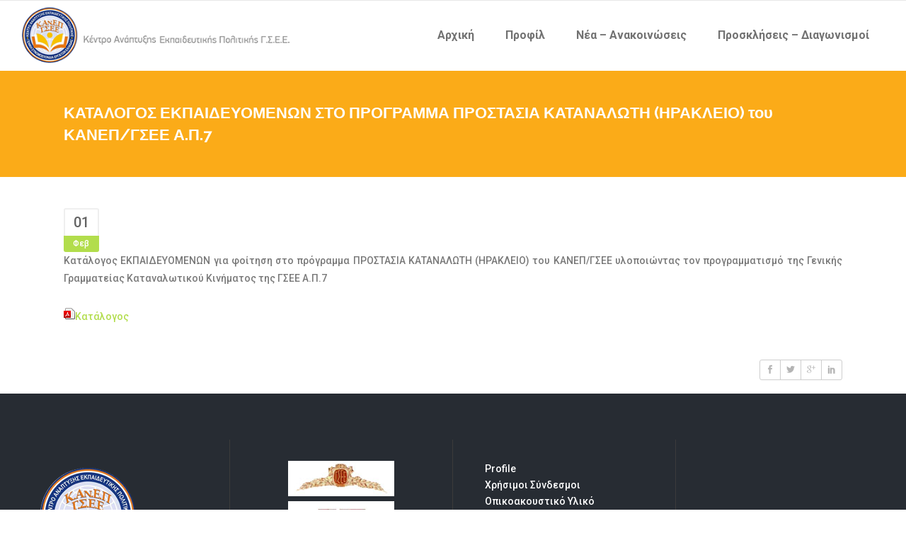

--- FILE ---
content_type: text/html; charset=UTF-8
request_url: https://www.kanep-gsee.gr/proskliseis-diagonismoi/-/%CE%BA%CE%B1%CF%84%CE%B1%CE%BB%CE%BF%CE%B3%CE%BF%CF%83-%CE%B5%CE%BA%CF%80%CE%B1%CE%B9%CE%B4%CE%B5%CF%85%CE%BF%CE%BC%CE%B5%CE%BD%CF%89%CE%BD-%CF%83%CF%84%CE%BF-%CF%80%CF%81%CE%BF%CE%B3%CF%81%CE%B1-11/
body_size: 13303
content:
<!DOCTYPE html>
<html lang="el">
<head>
        	
        <meta charset="UTF-8"/>
        <link rel="profile" href="https://gmpg.org/xfn/11"/>
        <link rel="pingback" href="https://www.kanep-gsee.gr/xmlrpc.php"/>
                <meta name="viewport" content="width=device-width,initial-scale=1,user-scalable=no">
        
	<script type="application/javascript">var qodeCoreAjaxUrl = "https://www.kanep-gsee.gr/wp-admin/admin-ajax.php"</script><meta name='robots' content='index, follow, max-image-preview:large, max-snippet:-1, max-video-preview:-1' />

	<!-- This site is optimized with the Yoast SEO plugin v19.3 - https://yoast.com/wordpress/plugins/seo/ -->
	<title>ΚΑΤΑΛΟΓΟΣ ΕΚΠΑΙΔΕΥΟΜΕΝΩΝ ΣΤΟ ΠΡΟΓΡΑΜΜΑ ΠΡΟΣΤΑΣΙΑ ΚΑΤΑΝΑΛΩΤΗ (ΗΡΑΚΛΕΙΟ) του ΚΑΝΕΠ/ΓΣΕΕ Α.Π.7 | ΚΑΝΕΠ ΓΣΕΕ</title>
	<link rel="canonical" href="https://www.kanep-gsee.gr/proskliseis-diagonismoi/-/καταλογοσ-εκπαιδευομενων-στο-προγρα-11/" />
	<meta property="og:locale" content="el_GR" />
	<meta property="og:type" content="article" />
	<meta property="og:title" content="ΚΑΤΑΛΟΓΟΣ ΕΚΠΑΙΔΕΥΟΜΕΝΩΝ ΣΤΟ ΠΡΟΓΡΑΜΜΑ ΠΡΟΣΤΑΣΙΑ ΚΑΤΑΝΑΛΩΤΗ (ΗΡΑΚΛΕΙΟ) του ΚΑΝΕΠ/ΓΣΕΕ Α.Π.7 | ΚΑΝΕΠ ΓΣΕΕ" />
	<meta property="og:description" content="Κατάλογος ΕΚΠΑΙΔΕΥΟΜΕΝΩΝ για φοίτηση στο πρόγραμμα ΠΡΟΣΤΑΣΙΑ ΚΑΤΑΝΑΛΩΤΗ (ΗΡΑΚΛΕΙΟ) του ΚΑΝΕΠ/ΓΣΕΕ υλοποιώντας τον προγραμματισμό της Γενικής Γραμματείας Καταναλωτικού Κινήματος της ΓΣΕΕ..." />
	<meta property="og:url" content="https://www.kanep-gsee.gr/proskliseis-diagonismoi/-/καταλογοσ-εκπαιδευομενων-στο-προγρα-11/" />
	<meta property="og:site_name" content="ΚΑΝΕΠ ΓΣΕΕ" />
	<meta property="article:publisher" content="https://www.facebook.com/kanep.gsee/" />
	<meta property="article:published_time" content="2013-02-01T15:09:34+00:00" />
	<meta property="article:modified_time" content="2017-02-13T15:09:59+00:00" />
	<meta property="og:image" content="https://www.kanep-gsee.gr/wp-content/uploads/2016/05/kanep-diag.jpg" />
	<meta property="og:image:width" content="200" />
	<meta property="og:image:height" content="150" />
	<meta property="og:image:type" content="image/jpeg" />
	<meta name="author" content="sarantis" />
	<meta name="twitter:card" content="summary" />
	<meta name="twitter:creator" content="@kanep_gsee" />
	<meta name="twitter:site" content="@kanep_gsee" />
	<meta name="twitter:label1" content="Συντάχθηκε από" />
	<meta name="twitter:data1" content="sarantis" />
	<script type="application/ld+json" class="yoast-schema-graph">{"@context":"https://schema.org","@graph":[{"@type":"Organization","@id":"https://www.kanep-gsee.gr/#organization","name":"ΚΑΝΕΠ ΓΣΕΕ","url":"https://www.kanep-gsee.gr/","sameAs":["https://www.facebook.com/kanep.gsee/","https://twitter.com/kanep_gsee"],"logo":{"@type":"ImageObject","inLanguage":"el","@id":"https://www.kanep-gsee.gr/#/schema/logo/image/","url":"https://www.kanep-gsee.gr/wp-content/uploads/2016/02/logo.png","contentUrl":"https://www.kanep-gsee.gr/wp-content/uploads/2016/02/logo.png","width":700,"height":155,"caption":"ΚΑΝΕΠ ΓΣΕΕ"},"image":{"@id":"https://www.kanep-gsee.gr/#/schema/logo/image/"}},{"@type":"WebSite","@id":"https://www.kanep-gsee.gr/#website","url":"https://www.kanep-gsee.gr/","name":"ΚΑΝΕΠ ΓΣΕΕ","description":"Κέντρο Ανάπτυξης Εκπαιδευτικής Πολιτικής","publisher":{"@id":"https://www.kanep-gsee.gr/#organization"},"potentialAction":[{"@type":"SearchAction","target":{"@type":"EntryPoint","urlTemplate":"https://www.kanep-gsee.gr/?s={search_term_string}"},"query-input":"required name=search_term_string"}],"inLanguage":"el"},{"@type":"ImageObject","inLanguage":"el","@id":"https://www.kanep-gsee.gr/proskliseis-diagonismoi/-/%ce%ba%ce%b1%cf%84%ce%b1%ce%bb%ce%bf%ce%b3%ce%bf%cf%83-%ce%b5%ce%ba%cf%80%ce%b1%ce%b9%ce%b4%ce%b5%cf%85%ce%bf%ce%bc%ce%b5%ce%bd%cf%89%ce%bd-%cf%83%cf%84%ce%bf-%cf%80%cf%81%ce%bf%ce%b3%cf%81%ce%b1-11/#primaryimage","url":"https://www.kanep-gsee.gr/wp-content/uploads/2016/05/kanep-diag.jpg","contentUrl":"https://www.kanep-gsee.gr/wp-content/uploads/2016/05/kanep-diag.jpg","width":200,"height":150},{"@type":"WebPage","@id":"https://www.kanep-gsee.gr/proskliseis-diagonismoi/-/%ce%ba%ce%b1%cf%84%ce%b1%ce%bb%ce%bf%ce%b3%ce%bf%cf%83-%ce%b5%ce%ba%cf%80%ce%b1%ce%b9%ce%b4%ce%b5%cf%85%ce%bf%ce%bc%ce%b5%ce%bd%cf%89%ce%bd-%cf%83%cf%84%ce%bf-%cf%80%cf%81%ce%bf%ce%b3%cf%81%ce%b1-11/","url":"https://www.kanep-gsee.gr/proskliseis-diagonismoi/-/%ce%ba%ce%b1%cf%84%ce%b1%ce%bb%ce%bf%ce%b3%ce%bf%cf%83-%ce%b5%ce%ba%cf%80%ce%b1%ce%b9%ce%b4%ce%b5%cf%85%ce%bf%ce%bc%ce%b5%ce%bd%cf%89%ce%bd-%cf%83%cf%84%ce%bf-%cf%80%cf%81%ce%bf%ce%b3%cf%81%ce%b1-11/","name":"ΚΑΤΑΛΟΓΟΣ ΕΚΠΑΙΔΕΥΟΜΕΝΩΝ ΣΤΟ ΠΡΟΓΡΑΜΜΑ ΠΡΟΣΤΑΣΙΑ ΚΑΤΑΝΑΛΩΤΗ (ΗΡΑΚΛΕΙΟ) του ΚΑΝΕΠ/ΓΣΕΕ Α.Π.7 | ΚΑΝΕΠ ΓΣΕΕ","isPartOf":{"@id":"https://www.kanep-gsee.gr/#website"},"primaryImageOfPage":{"@id":"https://www.kanep-gsee.gr/proskliseis-diagonismoi/-/%ce%ba%ce%b1%cf%84%ce%b1%ce%bb%ce%bf%ce%b3%ce%bf%cf%83-%ce%b5%ce%ba%cf%80%ce%b1%ce%b9%ce%b4%ce%b5%cf%85%ce%bf%ce%bc%ce%b5%ce%bd%cf%89%ce%bd-%cf%83%cf%84%ce%bf-%cf%80%cf%81%ce%bf%ce%b3%cf%81%ce%b1-11/#primaryimage"},"datePublished":"2013-02-01T15:09:34+00:00","dateModified":"2017-02-13T15:09:59+00:00","breadcrumb":{"@id":"https://www.kanep-gsee.gr/proskliseis-diagonismoi/-/%ce%ba%ce%b1%cf%84%ce%b1%ce%bb%ce%bf%ce%b3%ce%bf%cf%83-%ce%b5%ce%ba%cf%80%ce%b1%ce%b9%ce%b4%ce%b5%cf%85%ce%bf%ce%bc%ce%b5%ce%bd%cf%89%ce%bd-%cf%83%cf%84%ce%bf-%cf%80%cf%81%ce%bf%ce%b3%cf%81%ce%b1-11/#breadcrumb"},"inLanguage":"el","potentialAction":[{"@type":"ReadAction","target":["https://www.kanep-gsee.gr/proskliseis-diagonismoi/-/%ce%ba%ce%b1%cf%84%ce%b1%ce%bb%ce%bf%ce%b3%ce%bf%cf%83-%ce%b5%ce%ba%cf%80%ce%b1%ce%b9%ce%b4%ce%b5%cf%85%ce%bf%ce%bc%ce%b5%ce%bd%cf%89%ce%bd-%cf%83%cf%84%ce%bf-%cf%80%cf%81%ce%bf%ce%b3%cf%81%ce%b1-11/"]}]},{"@type":"BreadcrumbList","@id":"https://www.kanep-gsee.gr/proskliseis-diagonismoi/-/%ce%ba%ce%b1%cf%84%ce%b1%ce%bb%ce%bf%ce%b3%ce%bf%cf%83-%ce%b5%ce%ba%cf%80%ce%b1%ce%b9%ce%b4%ce%b5%cf%85%ce%bf%ce%bc%ce%b5%ce%bd%cf%89%ce%bd-%cf%83%cf%84%ce%bf-%cf%80%cf%81%ce%bf%ce%b3%cf%81%ce%b1-11/#breadcrumb","itemListElement":[{"@type":"ListItem","position":1,"name":"Home","item":"https://www.kanep-gsee.gr/"},{"@type":"ListItem","position":2,"name":"Blog Masonry Full Width","item":"https://www.kanep-gsee.gr/blog-masonry-full-width/"},{"@type":"ListItem","position":3,"name":"ΚΑΤΑΛΟΓΟΣ ΕΚΠΑΙΔΕΥΟΜΕΝΩΝ ΣΤΟ ΠΡΟΓΡΑΜΜΑ ΠΡΟΣΤΑΣΙΑ ΚΑΤΑΝΑΛΩΤΗ (ΗΡΑΚΛΕΙΟ) του ΚΑΝΕΠ/ΓΣΕΕ Α.Π.7"}]},{"@type":"Article","@id":"https://www.kanep-gsee.gr/proskliseis-diagonismoi/-/%ce%ba%ce%b1%cf%84%ce%b1%ce%bb%ce%bf%ce%b3%ce%bf%cf%83-%ce%b5%ce%ba%cf%80%ce%b1%ce%b9%ce%b4%ce%b5%cf%85%ce%bf%ce%bc%ce%b5%ce%bd%cf%89%ce%bd-%cf%83%cf%84%ce%bf-%cf%80%cf%81%ce%bf%ce%b3%cf%81%ce%b1-11/#article","isPartOf":{"@id":"https://www.kanep-gsee.gr/proskliseis-diagonismoi/-/%ce%ba%ce%b1%cf%84%ce%b1%ce%bb%ce%bf%ce%b3%ce%bf%cf%83-%ce%b5%ce%ba%cf%80%ce%b1%ce%b9%ce%b4%ce%b5%cf%85%ce%bf%ce%bc%ce%b5%ce%bd%cf%89%ce%bd-%cf%83%cf%84%ce%bf-%cf%80%cf%81%ce%bf%ce%b3%cf%81%ce%b1-11/"},"author":{"name":"sarantis","@id":"https://www.kanep-gsee.gr/#/schema/person/84a6bbbdb9eaf8406fe641d71cfd1576"},"headline":"ΚΑΤΑΛΟΓΟΣ ΕΚΠΑΙΔΕΥΟΜΕΝΩΝ ΣΤΟ ΠΡΟΓΡΑΜΜΑ ΠΡΟΣΤΑΣΙΑ ΚΑΤΑΝΑΛΩΤΗ (ΗΡΑΚΛΕΙΟ) του ΚΑΝΕΠ/ΓΣΕΕ Α.Π.7","datePublished":"2013-02-01T15:09:34+00:00","dateModified":"2017-02-13T15:09:59+00:00","mainEntityOfPage":{"@id":"https://www.kanep-gsee.gr/proskliseis-diagonismoi/-/%ce%ba%ce%b1%cf%84%ce%b1%ce%bb%ce%bf%ce%b3%ce%bf%cf%83-%ce%b5%ce%ba%cf%80%ce%b1%ce%b9%ce%b4%ce%b5%cf%85%ce%bf%ce%bc%ce%b5%ce%bd%cf%89%ce%bd-%cf%83%cf%84%ce%bf-%cf%80%cf%81%ce%bf%ce%b3%cf%81%ce%b1-11/"},"wordCount":1,"commentCount":0,"publisher":{"@id":"https://www.kanep-gsee.gr/#organization"},"image":{"@id":"https://www.kanep-gsee.gr/proskliseis-diagonismoi/-/%ce%ba%ce%b1%cf%84%ce%b1%ce%bb%ce%bf%ce%b3%ce%bf%cf%83-%ce%b5%ce%ba%cf%80%ce%b1%ce%b9%ce%b4%ce%b5%cf%85%ce%bf%ce%bc%ce%b5%ce%bd%cf%89%ce%bd-%cf%83%cf%84%ce%bf-%cf%80%cf%81%ce%bf%ce%b3%cf%81%ce%b1-11/#primaryimage"},"thumbnailUrl":"https://www.kanep-gsee.gr/wp-content/uploads/2016/05/kanep-diag.jpg","articleSection":["Προσκλήσεις - Διαγωνισμοί"],"inLanguage":"el"},{"@type":"Person","@id":"https://www.kanep-gsee.gr/#/schema/person/84a6bbbdb9eaf8406fe641d71cfd1576","name":"sarantis","image":{"@type":"ImageObject","inLanguage":"el","@id":"https://www.kanep-gsee.gr/#/schema/person/image/","url":"https://secure.gravatar.com/avatar/34c8fb03d2ad34d60f0acd9cca91e130?s=96&d=mm&r=g","contentUrl":"https://secure.gravatar.com/avatar/34c8fb03d2ad34d60f0acd9cca91e130?s=96&d=mm&r=g","caption":"sarantis"}}]}</script>
	<!-- / Yoast SEO plugin. -->


<link rel='dns-prefetch' href='//maps.googleapis.com' />
<link rel='dns-prefetch' href='//www.google.com' />
<link rel='dns-prefetch' href='//fonts.googleapis.com' />
<link rel="alternate" type="application/rss+xml" title="Ροή RSS &raquo; ΚΑΝΕΠ ΓΣΕΕ" href="https://www.kanep-gsee.gr/feed/" />
<link rel='stylesheet' id='gwp-plugins-css'  href='https://www.kanep-gsee.gr/wp-content/plugins/spellbook/styles/plugins.css?ver=19bc8f5fca4aa45e16670e0350cbb176' type='text/css' media='all' />
<link rel='stylesheet' id='layerslider-css'  href='https://www.kanep-gsee.gr/wp-content/plugins/LayerSlider/static/layerslider/css/layerslider.css?ver=6.9.2' type='text/css' media='all' />
<link rel='stylesheet' id='ls-google-fonts-css'  href='https://fonts.googleapis.com/css?family=Lato:100,300,regular,700,900%7COpen+Sans:300%7CIndie+Flower:regular%7COswald:300,regular,700&#038;subset=latin%2Clatin-ext' type='text/css' media='all' />
<link rel='stylesheet' id='wp-block-library-css'  href='https://www.kanep-gsee.gr/wp-includes/css/dist/block-library/style.min.css?ver=19bc8f5fca4aa45e16670e0350cbb176' type='text/css' media='all' />
<link rel='stylesheet' id='contact-form-7-css'  href='https://www.kanep-gsee.gr/wp-content/plugins/contact-form-7/includes/css/styles.css?ver=5.5.6.1' type='text/css' media='all' />
<link rel='stylesheet' id='qode_startit_default_style-css'  href='https://www.kanep-gsee.gr/wp-content/themes/kanep/style.css?ver=19bc8f5fca4aa45e16670e0350cbb176' type='text/css' media='all' />
<link rel='stylesheet' id='qode_startit_modules_plugins-css'  href='https://www.kanep-gsee.gr/wp-content/themes/kanep/assets/css/plugins.min.css?ver=19bc8f5fca4aa45e16670e0350cbb176' type='text/css' media='all' />
<link rel='stylesheet' id='qode_startit_modules-css'  href='https://www.kanep-gsee.gr/wp-content/themes/kanep/assets/css/modules.min.css?ver=19bc8f5fca4aa45e16670e0350cbb176' type='text/css' media='all' />
<link rel='stylesheet' id='qodef_font_awesome-css'  href='https://www.kanep-gsee.gr/wp-content/themes/kanep/assets/css/font-awesome/css/font-awesome.min.css?ver=19bc8f5fca4aa45e16670e0350cbb176' type='text/css' media='all' />
<link rel='stylesheet' id='qodef_font_elegant-css'  href='https://www.kanep-gsee.gr/wp-content/themes/kanep/assets/css/elegant-icons/style.min.css?ver=19bc8f5fca4aa45e16670e0350cbb176' type='text/css' media='all' />
<link rel='stylesheet' id='qodef_ion_icons-css'  href='https://www.kanep-gsee.gr/wp-content/themes/kanep/assets/css/ion-icons/css/ionicons.min.css?ver=19bc8f5fca4aa45e16670e0350cbb176' type='text/css' media='all' />
<link rel='stylesheet' id='qodef_linea_icons-css'  href='https://www.kanep-gsee.gr/wp-content/themes/kanep/assets/css/linea-icons/style.css?ver=19bc8f5fca4aa45e16670e0350cbb176' type='text/css' media='all' />
<link rel='stylesheet' id='qodef_simple_line_icons-css'  href='https://www.kanep-gsee.gr/wp-content/themes/kanep/assets/css/simple-line-icons/simple-line-icons.css?ver=19bc8f5fca4aa45e16670e0350cbb176' type='text/css' media='all' />
<link rel='stylesheet' id='qodef_dripicons-css'  href='https://www.kanep-gsee.gr/wp-content/themes/kanep/assets/css/dripicons/dripicons.css?ver=19bc8f5fca4aa45e16670e0350cbb176' type='text/css' media='all' />
<link rel='stylesheet' id='qode_startit_blog-css'  href='https://www.kanep-gsee.gr/wp-content/themes/kanep/assets/css/blog.min.css?ver=19bc8f5fca4aa45e16670e0350cbb176' type='text/css' media='all' />
<link rel='stylesheet' id='mediaelement-css'  href='https://www.kanep-gsee.gr/wp-includes/js/mediaelement/mediaelementplayer-legacy.min.css?ver=4.2.16' type='text/css' media='all' />
<link rel='stylesheet' id='wp-mediaelement-css'  href='https://www.kanep-gsee.gr/wp-includes/js/mediaelement/wp-mediaelement.min.css?ver=19bc8f5fca4aa45e16670e0350cbb176' type='text/css' media='all' />
<link rel='stylesheet' id='qode_startit_style_dynamic-css'  href='https://www.kanep-gsee.gr/wp-content/themes/kanep/assets/css/style_dynamic.css?ver=1672143680' type='text/css' media='all' />
<link rel='stylesheet' id='qode_startit_modules_responsive-css'  href='https://www.kanep-gsee.gr/wp-content/themes/kanep/assets/css/modules-responsive.min.css?ver=19bc8f5fca4aa45e16670e0350cbb176' type='text/css' media='all' />
<link rel='stylesheet' id='qode_startit_blog_responsive-css'  href='https://www.kanep-gsee.gr/wp-content/themes/kanep/assets/css/blog-responsive.min.css?ver=19bc8f5fca4aa45e16670e0350cbb176' type='text/css' media='all' />
<link rel='stylesheet' id='qode_startit_style_dynamic_responsive-css'  href='https://www.kanep-gsee.gr/wp-content/themes/kanep/assets/css/style_dynamic_responsive.css?ver=1672143680' type='text/css' media='all' />
<link rel='stylesheet' id='js_composer_front-css'  href='https://www.kanep-gsee.gr/wp-content/plugins/js_composer/assets/css/js_composer.min.css?ver=6.3.0' type='text/css' media='all' />
<link rel='stylesheet' id='qode_startit_google_fonts-css'  href='https://fonts.googleapis.com/css?family=Raleway%3A100%2C100italic%2C200%2C200italic%2C300%2C300italic%2C400%2C400italic%2C500%2C500italic%2C600%2C600italic%2C700%2C700italic%2C800%2C800italic%2C900%2C900italic%7CRoboto%3A100%2C100italic%2C200%2C200italic%2C300%2C300italic%2C400%2C400italic%2C500%2C500italic%2C600%2C600italic%2C700%2C700italic%2C800%2C800italic%2C900%2C900italic&#038;subset=latin%2Clatin-ext&#038;ver=1.0.0' type='text/css' media='all' />
<link rel='stylesheet' id='bsf-Defaults-css'  href='https://www.kanep-gsee.gr/wp-content/uploads/smile_fonts/Defaults/Defaults.css?ver=19bc8f5fca4aa45e16670e0350cbb176' type='text/css' media='all' />
<script type='text/javascript' id='layerslider-greensock-js-extra'>
/* <![CDATA[ */
var LS_Meta = {"v":"6.9.2"};
/* ]]> */
</script>
<script type='text/javascript' src='https://www.kanep-gsee.gr/wp-content/plugins/LayerSlider/static/layerslider/js/greensock.js?ver=1.19.0' id='layerslider-greensock-js'></script>
<script type='text/javascript' src='https://www.kanep-gsee.gr/wp-includes/js/jquery/jquery.min.js?ver=3.6.0' id='jquery-core-js'></script>
<script type='text/javascript' src='https://www.kanep-gsee.gr/wp-includes/js/jquery/jquery-migrate.min.js?ver=3.3.2' id='jquery-migrate-js'></script>
<script type='text/javascript' src='https://www.kanep-gsee.gr/wp-content/plugins/LayerSlider/static/layerslider/js/layerslider.kreaturamedia.jquery.js?ver=6.9.2' id='layerslider-js'></script>
<script type='text/javascript' src='https://www.kanep-gsee.gr/wp-content/plugins/LayerSlider/static/layerslider/js/layerslider.transitions.js?ver=6.9.2' id='layerslider-transitions-js'></script>
<meta name="generator" content="Powered by LayerSlider 6.9.2 - Multi-Purpose, Responsive, Parallax, Mobile-Friendly Slider Plugin for WordPress." />
<!-- LayerSlider updates and docs at: https://layerslider.kreaturamedia.com -->
<link rel="https://api.w.org/" href="https://www.kanep-gsee.gr/wp-json/" /><link rel="alternate" type="application/json" href="https://www.kanep-gsee.gr/wp-json/wp/v2/posts/3986" /><link rel="alternate" type="application/json+oembed" href="https://www.kanep-gsee.gr/wp-json/oembed/1.0/embed?url=https%3A%2F%2Fwww.kanep-gsee.gr%2Fproskliseis-diagonismoi%2F-%2F%25ce%25ba%25ce%25b1%25cf%2584%25ce%25b1%25ce%25bb%25ce%25bf%25ce%25b3%25ce%25bf%25cf%2583-%25ce%25b5%25ce%25ba%25cf%2580%25ce%25b1%25ce%25b9%25ce%25b4%25ce%25b5%25cf%2585%25ce%25bf%25ce%25bc%25ce%25b5%25ce%25bd%25cf%2589%25ce%25bd-%25cf%2583%25cf%2584%25ce%25bf-%25cf%2580%25cf%2581%25ce%25bf%25ce%25b3%25cf%2581%25ce%25b1-11%2F" />
<link rel="alternate" type="text/xml+oembed" href="https://www.kanep-gsee.gr/wp-json/oembed/1.0/embed?url=https%3A%2F%2Fwww.kanep-gsee.gr%2Fproskliseis-diagonismoi%2F-%2F%25ce%25ba%25ce%25b1%25cf%2584%25ce%25b1%25ce%25bb%25ce%25bf%25ce%25b3%25ce%25bf%25cf%2583-%25ce%25b5%25ce%25ba%25cf%2580%25ce%25b1%25ce%25b9%25ce%25b4%25ce%25b5%25cf%2585%25ce%25bf%25ce%25bc%25ce%25b5%25ce%25bd%25cf%2589%25ce%25bd-%25cf%2583%25cf%2584%25ce%25bf-%25cf%2580%25cf%2581%25ce%25bf%25ce%25b3%25cf%2581%25ce%25b1-11%2F&#038;format=xml" />
<!-- start Simple Custom CSS and JS -->
<style type="text/css">
</style>
<!-- end Simple Custom CSS and JS -->
<!-- start Simple Custom CSS and JS -->
<style type="text/css">
#simfono p{margin-top:5pt;margin-bottom:5pt;text-align:justify;}</style>
<!-- end Simple Custom CSS and JS -->
<!-- start Simple Custom CSS and JS -->
<style type="text/css">
.qodef-mobile-header .qodef-mobile-logo-wrapper img{display: block;position: absolute;left: 30px;height: 70%;}
.headvid{margin-left: 10%;
    margin-right: 10%;}
.qodef-main-menu>ul{margin-left:-700px;}
.ts-video-container{margin: 10px auto;}
</style>
<!-- end Simple Custom CSS and JS -->
<script type="text/javascript">var $TS_VCSC_Lightbox_Activated = true;var $TS_VCSC_Lightbox_Thumbs = "bottom";var $TS_VCSC_Lightbox_Thumbsize = 50;var $TS_VCSC_Lightbox_Animation = "random";var $TS_VCSC_Lightbox_Captions = "data-title";var $TS_VCSC_Lightbox_Closer = true;var $TS_VCSC_Lightbox_Durations = 5000;var $TS_VCSC_Lightbox_Share = false;var $TS_VCSC_Lightbox_LoadAPIs = true;var $TS_VCSC_Lightbox_Social = "fb,tw,gp,pin";var $TS_VCSC_Lightbox_NoTouch = false;var $TS_VCSC_Lightbox_BGClose = true;var $TS_VCSC_Lightbox_NoHashes = true;var $TS_VCSC_Lightbox_Keyboard = true;var $TS_VCSC_Lightbox_FullScreen = true;var $TS_VCSC_Lightbox_Zoom = true;var $TS_VCSC_Lightbox_FXSpeed = 300;var $TS_VCSC_Lightbox_Scheme = "dark";var $TS_VCSC_Lightbox_Backlight = "#ffffff";var $TS_VCSC_Lightbox_UseColor = false;var $TS_VCSC_Lightbox_Overlay = "#000000";var $TS_VCSC_Lightbox_Background = "";var $TS_VCSC_Lightbox_Repeat = "no-repeat";var $TS_VCSC_Lightbox_Noise = "";var $TS_VCSC_Lightbox_CORS = false;var $TS_VCSC_Lightbox_Tapping = true;var $TS_VCSC_Lightbox_ScrollBlock = "css";var $TS_VCSC_Lightbox_LastScroll = 0;var $TS_VCSC_Countdown_DaysLabel = "Days";var $TS_VCSC_Countdown_DayLabel = "Day";var $TS_VCSC_Countdown_HoursLabel = "Hours";var $TS_VCSC_Countdown_HourLabel = "Hour";var $TS_VCSC_Countdown_MinutesLabel = "Minutes";var $TS_VCSC_Countdown_MinuteLabel = "Minute";var $TS_VCSC_Countdown_SecondsLabel = "Seconds";var $TS_VCSC_Countdown_SecondLabel = "Second";var $TS_VCSC_SmoothScrollActive = false;</script><!--[if IE 9]><link rel="stylesheet" type="text/css" href="https://www.kanep-gsee.gr/wp-content/themes/kanep/assets/css/ie9_stylesheet.min.css" media="screen"><![endif]--><meta name="generator" content="Powered by WPBakery Page Builder - drag and drop page builder for WordPress."/>
		<style type="text/css" id="wp-custom-css">
			body.page-id-5450 .qodef-grid-1300 .qodef-container-inner, 
body.page-id-5450 .qodef-grid-1300 .qodef-footer-bottom-border-holder.qodef-in-grid, 
body.page-id-5450 .qodef-grid-1300 .qodef-footer-top-border-holder.qodef-in-grid, 
body.page-id-5450 .qodef-grid-1300 .qodef-fullwidth-slider-item .qodef-fullwidth-slider-item-content-wrapper, 
body.page-id-5450 .qodef-grid-1300 .qodef-grid, .qodef-grid-1300 .qodef-grid-section .qodef-section-inner{
  width:100%!important;
 
}

body.page-id-5450 .qodef-container-inner{ width:100%!important;
 }

.gform_required_legend{display:none;}		</style>
		<style type="text/css" id="qode_startit-custom-css">.qodef-landing-custom .qodef-ptf-category-holder{
	display:none !important;
}

.qodef-landing-custom .qodef-portfolio-list-holder-outer.qodef-ptf-standard article .qodef-item-image-holder{
	border-radius: 3px 3px 0 0;
    backface-visibility: hidden;
}

.qodef-landing-custom .qodef-item-title{
	text-align:center !important;
	padding: 28px 0 37px 0 !important;
}

.qodef-landing-custom .qodef-item-icons-holder .qodef-like,
.qodef-landing-custom .qodef-item-icons-holder .qodef-portfolio-lightbox{
	display:none !important;
}
.qodef-landing-custom .qodef-portfolio-item .qodef-portfolio-shader{
	display:none !important;
}

.qodef-landing-custom .qodef-portfolio-list-holder-outer.qodef-ptf-standard article .qodef-item-icons-holder {
    width: 100%;
    top: 0;
    left: 0;
    bottom: 0;
    height: 100%;
    padding: 0;
    -webkit-transform: translateY(0);
    -ms-transform: translateY(0);
    transform: translateY(0);
    background-color: rgba(27, 30, 40, 0.65);
}

.qodef-landing-custom .qodef-portfolio-list-holder-outer.qodef-ptf-standard article:hover .qodef-item-icons-holder {
    opacity: 1;
    -webkit-transform: translateY(0);
    -ms-transform: translateY(0);
    transform: translateY(0);
	-ms-transition: -ms-transform .25s cubic-bezier(.4,0,.2,1), opacity .3s ease-out;
	-webkit-transition: -webkit-transform .25s cubic-bezier(.4,0,.2,1), opacity .3s ease-out;
	transition: transform .25s cubic-bezier(.4,0,.2,1), opacity .3s ease-out;
	
}

.qodef-landing-custom .qodef-item-icons-holder .qodef-preview{
	position: absolute;
    top: 0;
	left:0;
	width:100%;
	height:100%;
	background-color: transparent !important;
	border:none !important;
	-ms-transform: translateY(0) rotate(0);
	-webkit-transform: translateY(0) rotate(0);
    transform: translateY(0) rotate(0);
}

.qodef-landing-custom .qodef-portfolio-list-holder article .qodef-item-icons-holder a:hover{
	-ms-transform: translateY(0) rotate(0);
	-webkit-transform: translateY(0) rotate(0);
    transform: translateY(0) rotate(0);
}

.qodef-landing-custom .qodef-item-icons-holder .qodef-preview:before{
	content: "\f002" !important;
    font-size: 26px;
    position: relative;
    top: 50%;
    -webkit-transform: translateY(-50%) translateX(-50%);
    -ms-transform: translateY(-50%) translateX(-50%);
    transform: translateY(-50%) translateX(-50%);
    width: 65px;
    height: 65px;
    display: block;
    background: #b2dd4c;
    border-radius: 100%;
    text-align: center;
    line-height: 65px;
    left: 50%;
}
.page-id-2689 .qodef-page-header .qodef-position-right,
.page-id-2689  .qodef-sticky-holder,
.page-id-2689  footer,
.page-id-2689 #qodef-back-to-top{
display: none !important;
}

body.home .qodef-process-item-title-holder h2{color:#17387b;}
.qodef-item-info-section{display:none;}
body.home  .vc_separator h4{color:#fff!important;}
body.home .qodef-blog-list-item-inner h5 a{color:#000!important;}
body.home .qodef-blog-list-item-inner h5 a:hover{color:#e87716!important;}
body.home input.wpcf7-form-control.wpcf7-submit{width:100%!important;background-color:#e8751a!important;border:#e8751a;}
body.home input.wpcf7-form-control.wpcf7-submit:hover{background-color:#17387b!important;border:#17387b;}
.qodef-icon-shortcode.circle, .qodef-icon-shortcode.square{background-color:#17387b;}
 .qodef-post-info{display:none!important;}
.qodef-title .qodef-title-holder h1{font-size:22px!important;}
.qodef-title{background-color:#fbab18!important;height:150px!important;}
/*.qodef-blog-list-holder .qodef-blog-list-item-inner .qodef-item-image img{height:256px!important;}*/
p{text-align:justify;}
body.single-post .qodef-blog-holder article .qodef-post-title{display:none;}
.qodef-search-opener, .qodef-side-menu-button-opener {display:none;}
.qodef-post-info-bottom{border-top:none!important;border-bottom:none!important;}
.qodef-blog-list-holder .qodef-item-title{font-size:1.1em!important;padding-left:10px;padding-right:10px;}
.qodef-blog-list-item-inner{background-color: #fff;}
.qodef-blog-holder article:not(.format-audio) .qodef-post-image, .qodef-breadcrumbs-inner, .qodef-column-inner h2, .qodef-portfolio-back-btn{display:none!important;}
body.single-portfolio-item .qodef-title-breadcrumbs-holder h1{color:#fff!important;}
body.single-portfolio-item .qodef-portfolio-categories,body.single-portfolio-item .qodef-portfolio-custom-field{display:none!important;}
.widget_newsletterwidget .tnp-lists{display:none!important;}
.tnp-field-firstname label, .tnp-field-email label{color:#fff!important;}
.qodef-blog-list-item{background-color: #FFF;
    padding: 10px!important;
    box-shadow: 0 0 6px 1px rgb(234, 234, 234);
}
.myhead1 h4{padding:10px!important;background-color: rgb(251, 171, 24);}
.myhead2 h4{padding:10px!important;background-color:#528cbb;}
.qodef-carousel-holder .qodef-carousel-item-holder .qodef-carousel-first-image-holder.qodef-image-zoom img{box-shadow:0 0 6px 1px rgb(234, 234, 234);border:2px solid rgb(234, 234, 234);}
.qodef-item-image-holder{box-shadow: 0 0 6px 1px rgb(234, 234, 234);}
div.wpcf7{color:#fff!important;}
.upb_row_bg{box-shadow: inset 0 0 0 1000px rgba(0,0,0,.7);}
footer .qodef-footer-top-holder{background-color:#272c33!important;}
footer .qodef-footer-bottom-holder{background-color:rgba(0,0,0,.9)!important;}
.qodef-main-menu>ul>li>a .item_outer:before{background-color: rgb(251, 171, 24)!important;}
.qodef-blog-holder.qodef-blog-type-masonry article:not(.format-quote):not(.format-link) .qodef-post-text{border-top:2px solid #e6e6e6!important;}
/*.qodef-blog-standard-post-date{display:none;}*/
p{line-height: 25px; margin-bottom: 2px;}
h3{margin-bottom:4px;}
.qodef-accordion-holder.qodef-boxed .qodef-title-holder .qodef-accordion-mark{background-color:#5396bd!important; }</style><noscript><style> .wpb_animate_when_almost_visible { opacity: 1; }</style></noscript><script>
  (function(i,s,o,g,r,a,m){i['GoogleAnalyticsObject']=r;i[r]=i[r]||function(){
  (i[r].q=i[r].q||[]).push(arguments)},i[r].l=1*new Date();a=s.createElement(o),
  m=s.getElementsByTagName(o)[0];a.async=1;a.src=g;m.parentNode.insertBefore(a,m)
  })(window,document,'script','https://www.google-analytics.com/analytics.js','ga');

  ga('create', 'UA-32541871-1', 'auto');
  ga('send', 'pageview');

</script>
</head>

<body data-rsssl=1 class="post-template-default single single-post postid-3986 single-format-standard qode-core-1.0 kanep-gsee-ver-1.0  qodef-smooth-page-transitions qodef-grid-1300 qodef-blog-installed qodef-header-standard qodef-sticky-header-on-scroll-down-up qodef-default-mobile-header qodef-sticky-up-mobile-header qodef-dropdown-animate-height qodef-search-covers-header qodef-side-menu-slide-with-content qodef-width-470 wpb-js-composer js-comp-ver-6.3.0 vc_responsive">
<section class="qodef-side-menu right">
		<div class="qodef-close-side-menu-holder">
		<div class="qodef-close-side-menu-holder-inner">
			<a href="#" target="_self" class="qodef-close-side-menu">
				<span aria-hidden="true" class="icon_close"></span>
			</a>
		</div>
	</div>
	</section>
<div class="qodef-wrapper">
    <div class="qodef-wrapper-inner">
        
<header class="qodef-page-header">
        <div class="qodef-menu-area" >
        			<form role="search" action="https://www.kanep-gsee.gr/" class="qodef-search-cover" method="get">
				<div class="qodef-form-holder-outer">
				<div class="qodef-form-holder">
					<div class="qodef-form-holder-inner">
						<input type="text" placeholder="Search" name="s" class="qode_search_field" autocomplete="off" />
						<div class="qodef-search-close">
							<a href="#">
								<i class="qodef-icon-ion-icon ion-close " ></i>							</a>
						</div>
					</div>
				</div>
			</div>
			</form>            <div class="qodef-vertical-align-containers">
                <div class="qodef-position-left">
                    <div class="qodef-position-left-inner">
                        
<div class="qodef-logo-wrapper">
    <a href="https://www.kanep-gsee.gr/" style="height: 50px;">
        <img class="qodef-normal-logo" src="https://www.kanep-gsee.gr/wp-content/uploads/2018/04/logo-1.png" alt="logo"/>
                    </a>
</div>

                    </div>
                </div>
                <div class="qodef-position-right">
                    <div class="qodef-position-right-inner">
                        
<nav class="qodef-main-menu qodef-drop-down qodef-default-nav">
    <ul id="menu-main-menu" class="clearfix"><li id="nav-menu-item-3566" class="menu-item menu-item-type-post_type menu-item-object-page menu-item-home  narrow"><a href="https://www.kanep-gsee.gr/" class=""><span class="item_outer"><span class="item_inner"><span class="menu_icon_wrapper"><i class="menu_icon blank fa"></i></span><span class="item_text">Αρχική</span></span><span class="plus"></span></span></a></li>
<li id="nav-menu-item-3726" class="menu-item menu-item-type-post_type menu-item-object-page  narrow"><a href="https://www.kanep-gsee.gr/profil/" class=""><span class="item_outer"><span class="item_inner"><span class="menu_icon_wrapper"><i class="menu_icon blank fa"></i></span><span class="item_text">Προφίλ</span></span><span class="plus"></span></span></a></li>
<li id="nav-menu-item-3727" class="menu-item menu-item-type-taxonomy menu-item-object-category  narrow"><a href="https://www.kanep-gsee.gr/nea-anakoinoseis/" class=""><span class="item_outer"><span class="item_inner"><span class="menu_icon_wrapper"><i class="menu_icon blank fa"></i></span><span class="item_text">Νέα &#8211; Ανακοινώσεις</span></span><span class="plus"></span></span></a></li>
<li id="nav-menu-item-3728" class="menu-item menu-item-type-taxonomy menu-item-object-category current-post-ancestor current-menu-parent current-post-parent  narrow"><a href="https://www.kanep-gsee.gr/proskliseis-diagonismoi/" class=""><span class="item_outer"><span class="item_inner"><span class="menu_icon_wrapper"><i class="menu_icon blank fa"></i></span><span class="item_text">Προσκλήσεις &#8211; Διαγωνισμοί</span></span><span class="plus"></span></span></a></li>
</ul></nav>

                                                    
        <a 			data-icon-close-same-position="yes"                        class="qodef-search-opener" href="javascript:void(0)">
            <i class="qodef-icon-ion-icon ion-ios-search-strong " ></i>                    </a>
		            <a class="qodef-side-menu-button-opener "  href="javascript:void(0)">
            <span aria-hidden="true" class="qodef-icon-font-elegant icon_menu " ></span>        </a>

                                                </div>
                </div>
            </div>
            </div>
        
<div class="qodef-sticky-header">
    <form role="search" action="https://www.kanep-gsee.gr/" class="qodef-search-cover" method="get">
				<div class="qodef-form-holder-outer">
				<div class="qodef-form-holder">
					<div class="qodef-form-holder-inner">
						<input type="text" placeholder="Search" name="s" class="qode_search_field" autocomplete="off" />
						<div class="qodef-search-close">
							<a href="#">
								<i class="qodef-icon-ion-icon ion-close " ></i>							</a>
						</div>
					</div>
				</div>
			</div>
			</form>    <div class="qodef-sticky-holder">
                <div class=" qodef-vertical-align-containers">
                <div class="qodef-position-left">
                    <div class="qodef-position-left-inner">
                        
<div class="qodef-logo-wrapper">
    <a href="https://www.kanep-gsee.gr/" style="height: 77px;">
        <img class="qodef-normal-logo" src="https://www.kanep-gsee.gr/wp-content/uploads/2018/04/logo.png" alt="logo"/>
                    </a>
</div>

                    </div>
                </div>
                <div class="qodef-position-right">
                    <div class="qodef-position-right-inner">
                        
<nav class="qodef-main-menu qodef-drop-down qodef-sticky-nav">
    <ul id="menu-main-menu-1" class="clearfix"><li id="sticky-nav-menu-item-3566" class="menu-item menu-item-type-post_type menu-item-object-page menu-item-home  narrow"><a href="https://www.kanep-gsee.gr/" class=""><span class="item_outer"><span class="item_inner"><span class="menu_icon_wrapper"><i class="menu_icon blank fa"></i></span><span class="item_text">Αρχική</span></span><span class="plus"></span></span></a></li>
<li id="sticky-nav-menu-item-3726" class="menu-item menu-item-type-post_type menu-item-object-page  narrow"><a href="https://www.kanep-gsee.gr/profil/" class=""><span class="item_outer"><span class="item_inner"><span class="menu_icon_wrapper"><i class="menu_icon blank fa"></i></span><span class="item_text">Προφίλ</span></span><span class="plus"></span></span></a></li>
<li id="sticky-nav-menu-item-3727" class="menu-item menu-item-type-taxonomy menu-item-object-category  narrow"><a href="https://www.kanep-gsee.gr/nea-anakoinoseis/" class=""><span class="item_outer"><span class="item_inner"><span class="menu_icon_wrapper"><i class="menu_icon blank fa"></i></span><span class="item_text">Νέα &#8211; Ανακοινώσεις</span></span><span class="plus"></span></span></a></li>
<li id="sticky-nav-menu-item-3728" class="menu-item menu-item-type-taxonomy menu-item-object-category current-post-ancestor current-menu-parent current-post-parent  narrow"><a href="https://www.kanep-gsee.gr/proskliseis-diagonismoi/" class=""><span class="item_outer"><span class="item_inner"><span class="menu_icon_wrapper"><i class="menu_icon blank fa"></i></span><span class="item_text">Προσκλήσεις &#8211; Διαγωνισμοί</span></span><span class="plus"></span></span></a></li>
</ul></nav>

                                                    
        <a 			data-icon-close-same-position="yes"                        class="qodef-search-opener" href="javascript:void(0)">
            <i class="qodef-icon-ion-icon ion-ios-search-strong " ></i>                    </a>
		            <a class="qodef-side-menu-button-opener "  href="javascript:void(0)">
            <span aria-hidden="true" class="qodef-icon-font-elegant icon_menu " ></span>        </a>

                                                </div>
                </div>
            </div>
                </div>
</div>

</header>


<header class="qodef-mobile-header">
    <div class="qodef-mobile-header-inner">
                <div class="qodef-mobile-header-holder">
            <div class="qodef-grid">
                <div class="qodef-vertical-align-containers">
                                            <div class="qodef-mobile-menu-opener">
                            <a href="javascript:void(0)">
                    <span class="qodef-mobile-opener-icon-holder">
                        <i class="qodef-icon-font-awesome fa fa-bars " ></i>                    </span>
                            </a>
                        </div>
                                                                <div class="qodef-position-center">
                            <div class="qodef-position-center-inner">
                                
<div class="qodef-mobile-logo-wrapper">
    <a href="https://www.kanep-gsee.gr/" style="height: 77px">
        <img src="https://www.kanep-gsee.gr/wp-content/uploads/2018/04/logo.png" alt="mobile-logo"/>
    </a>
</div>

                            </div>
                        </div>
                                        <div class="qodef-position-right">
                        <div class="qodef-position-right-inner">
                                                    </div>
                    </div>
                </div> <!-- close .qodef-vertical-align-containers -->
            </div>
        </div>
        
<nav class="qodef-mobile-nav">
    <div class="qodef-grid">
        <ul id="menu-main-menu-2" class=""><li id="mobile-menu-item-3566" class="menu-item menu-item-type-post_type menu-item-object-page menu-item-home "><a href="https://www.kanep-gsee.gr/" class=""><span>Αρχική</span></a></li>
<li id="mobile-menu-item-3726" class="menu-item menu-item-type-post_type menu-item-object-page "><a href="https://www.kanep-gsee.gr/profil/" class=""><span>Προφίλ</span></a></li>
<li id="mobile-menu-item-3727" class="menu-item menu-item-type-taxonomy menu-item-object-category "><a href="https://www.kanep-gsee.gr/nea-anakoinoseis/" class=""><span>Νέα &#8211; Ανακοινώσεις</span></a></li>
<li id="mobile-menu-item-3728" class="menu-item menu-item-type-taxonomy menu-item-object-category current-post-ancestor current-menu-parent current-post-parent "><a href="https://www.kanep-gsee.gr/proskliseis-diagonismoi/" class=""><span>Προσκλήσεις &#8211; Διαγωνισμοί</span></a></li>
</ul>    </div>
</nav>

    </div>
</header> <!-- close .qodef-mobile-header -->



                    <a id='qodef-back-to-top'  href='#'>
                <span class="qodef-icon-stack">
                     <i class="qodef-icon-font-awesome fa fa-chevron-up " ></i>                </span>
            </a>
                
        <div class="qodef-content" >
 <div class="qodef-content-inner">
    <div class="qodef-title qodef-standard-type qodef-content-left-alignment qodef-animation-no" style="height:250px;" data-height="250" >
        <div class="qodef-title-image"></div>
        <div class="qodef-title-holder" >
            <div class="qodef-container clearfix">
                <div class="qodef-container-inner">
                    <div class="qodef-title-subtitle-holder" style="">
                        <div class="qodef-title-subtitle-holder-inner">
                                                        <h1 ><span>ΚΑΤΑΛΟΓΟΣ ΕΚΠΑΙΔΕΥΟΜΕΝΩΝ ΣΤΟ ΠΡΟΓΡΑΜΜΑ ΠΡΟΣΤΑΣΙΑ ΚΑΤΑΝΑΛΩΤΗ (ΗΡΑΚΛΕΙΟ) του ΚΑΝΕΠ/ΓΣΕΕ Α.Π.7</span></h1>
                                                                                                                    </div>
                    </div>
                </div>
            </div>
        </div>
    </div>

	<div class="qodef-container">
				<div class="qodef-container-inner">
				<div class="qodef-blog-holder qodef-blog-single">
		<article id="post-3986" class="post-3986 post type-post status-publish format-standard has-post-thumbnail hentry category-proskliseis-diagonismoi">
	<div class="qodef-post-content">
			<div class="qodef-post-image">
			<img width="200" height="150" src="https://www.kanep-gsee.gr/wp-content/uploads/2016/05/kanep-diag.jpg" class="attachment-full size-full wp-post-image" alt="" loading="lazy" />	</div>
		<div class="qodef-post-text">
			<div class="qodef-post-text-inner">
				<div class="qodef-blog-standard-post-date">
	<span class="date">01</span>
	<span class="month">Φεβ</span>
</div>				<div class="qodef-blog-standard-info-holder">
					<h2 class="qodef-post-title">
	ΚΑΤΑΛΟΓΟΣ ΕΚΠΑΙΔΕΥΟΜΕΝΩΝ ΣΤΟ ΠΡΟΓΡΑΜΜΑ ΠΡΟΣΤΑΣΙΑ ΚΑΤΑΝΑΛΩΤΗ (ΗΡΑΚΛΕΙΟ) του ΚΑΝΕΠ/ΓΣΕΕ Α.Π.7</h2>					<div class="qodef-post-info">
						<div class="qodef-post-info-author">by <a class="qodef-post-info-author-link" href="https://www.kanep-gsee.gr/author/sarantis/">sarantis</a></div>
<div class="qodef-post-info-category">in <a href="https://www.kanep-gsee.gr/proskliseis-diagonismoi/" rel="category tag">Προσκλήσεις - Διαγωνισμοί</a></div><div class="qodef-post-info-comments-holder"><a class="qodef-post-info-comments" href="https://www.kanep-gsee.gr/proskliseis-diagonismoi/-/%ce%ba%ce%b1%cf%84%ce%b1%ce%bb%ce%bf%ce%b3%ce%bf%cf%83-%ce%b5%ce%ba%cf%80%ce%b1%ce%b9%ce%b4%ce%b5%cf%85%ce%bf%ce%bc%ce%b5%ce%bd%cf%89%ce%bd-%cf%83%cf%84%ce%bf-%cf%80%cf%81%ce%bf%ce%b3%cf%81%ce%b1-11/#respond" target="_self">Comments</a></div>					</div>
				</div>
				<p>Κατάλογος ΕΚΠΑΙΔΕΥΟΜΕΝΩΝ για φοίτηση στο πρόγραμμα ΠΡΟΣΤΑΣΙΑ ΚΑΤΑΝΑΛΩΤΗ (ΗΡΑΚΛΕΙΟ) του ΚΑΝΕΠ/ΓΣΕΕ υλοποιώντας τον προγραμματισμό της Γενικής Γραμματείας Καταναλωτικού Κινήματος της ΓΣΕΕ Α.Π.7</p>
<p>&nbsp;</p>
<p><a title="Κατάλογος" href="https://www.kanep-gsee.gr/sitefiles/files/KATALOGOS_EKPAIDEYOMENWN_PROSTASIA_KATANALWTH_HRAKLEIO.doc" target="_blank"><img class="pdf_icn" src="https://www.kanep-gsee.gr/css/images/doc_pdf.png" align="left" border="0" />Κατάλογος</a></p>
			</div>
		</div>
	</div>
	<div class="qodef-post-info-bottom">
		<div class ="qodef-blog-share">
	<div class="qodef-social-share-holder qodef-list">
	<ul>
		<li class="qodef-facebook-share">
	<a class="qodef-share-link" href="#" onclick="window.open('http://www.facebook.com/sharer.php?s=100&amp;p[title]=%CE%9A%CE%91%CE%A4%CE%91%CE%9B%CE%9F%CE%93%CE%9F%CE%A3+%CE%95%CE%9A%CE%A0%CE%91%CE%99%CE%94%CE%95%CE%A5%CE%9F%CE%9C%CE%95%CE%9D%CE%A9%CE%9D+%CE%A3%CE%A4%CE%9F+%CE%A0%CE%A1%CE%9F%CE%93%CE%A1%CE%91%CE%9C%CE%9C%CE%91+%CE%A0%CE%A1%CE%9F%CE%A3%CE%A4%CE%91%CE%A3%CE%99%CE%91+%CE%9A%CE%91%CE%A4%CE%91%CE%9D%CE%91%CE%9B%CE%A9%CE%A4%CE%97+%28%CE%97%CE%A1%CE%91%CE%9A%CE%9B%CE%95%CE%99%CE%9F%29+%CF%84%CE%BF%CF%85+%CE%9A%CE%91%CE%9D%CE%95%CE%A0%2F%CE%93%CE%A3%CE%95%CE%95+%CE%91.%CE%A0.7&amp;p[summary]=%CE%9A%CE%B1%CF%84%CE%AC%CE%BB%CE%BF%CE%B3%CE%BF%CF%82+%CE%95%CE%9A%CE%A0%CE%91%CE%99%CE%94%CE%95%CE%A5%CE%9F%CE%9C%CE%95%CE%9D%CE%A9%CE%9D+%CE%B3%CE%B9%CE%B1+%CF%86%CE%BF%CE%AF%CF%84%CE%B7%CF%83%CE%B7+%CF%83%CF%84%CE%BF+%CF%80%CF%81%CF%8C%CE%B3%CF%81%CE%B1%CE%BC%CE%BC%CE%B1+%CE%A0%CE%A1%CE%9F%CE%A3%CE%A4%CE%91%CE%A3%CE%99%CE%91+%CE%9A%CE%91%CE%A4%CE%91%CE%9D%CE%91%CE%9B%CE%A9%CE%A4%CE%97+%28%CE%97%CE%A1%CE%91%CE%9A%CE%9B%CE%95%CE%99%CE%9F%29+%CF%84%CE%BF%CF%85+%CE%9A%CE%91%CE%9D%CE%95%CE%A0%2F%CE%93%CE%A3%CE%95%CE%95+%CF%85%CE%BB%CE%BF%CF%80%CE%BF%CE%B9%CF%8E%CE%BD%CF%84%CE%B1%CF%82+%CF%84%CE%BF%CE%BD+%CF%80%CF%81%CE%BF%CE%B3%CF%81%CE%B1%CE%BC%CE%BC%CE%B1%CF%84%CE%B9%CF%83%CE%BC%CF%8C+%CF%84%CE%B7%CF%82+%CE%93%CE%B5%CE%BD%CE%B9%CE%BA%CE%AE%CF%82+%CE%93%CF%81%CE%B1%CE%BC%CE%BC%CE%B1%CF%84%CE%B5%CE%AF%CE%B1%CF%82+%CE%9A%CE%B1%CF%84%CE%B1%CE%BD%CE%B1%CE%BB%CF%89%CF%84%CE%B9%CE%BA%CE%BF%CF%8D+%CE%9A%CE%B9%CE%BD%CE%AE%CE%BC%CE%B1%CF%84%CE%BF%CF%82+%CF%84%CE%B7%CF%82+%CE%93%CE%A3%CE%95%CE%95...&amp;p[url]=https%3A%2F%2Fwww.kanep-gsee.gr%2Fproskliseis-diagonismoi%2F-%2F%25ce%25ba%25ce%25b1%25cf%2584%25ce%25b1%25ce%25bb%25ce%25bf%25ce%25b3%25ce%25bf%25cf%2583-%25ce%25b5%25ce%25ba%25cf%2580%25ce%25b1%25ce%25b9%25ce%25b4%25ce%25b5%25cf%2585%25ce%25bf%25ce%25bc%25ce%25b5%25ce%25bd%25cf%2589%25ce%25bd-%25cf%2583%25cf%2584%25ce%25bf-%25cf%2580%25cf%2581%25ce%25bf%25ce%25b3%25cf%2581%25ce%25b1-11%2F&amp;p[images][0]=https://www.kanep-gsee.gr/wp-content/uploads/2016/05/kanep-diag.jpg', 'sharer', 'toolbar=0,status=0,width=620,height=280');">
					<span class="qodef-social-network-icon social_facebook"></span>
			</a>
</li><li class="qodef-twitter-share">
	<a class="qodef-share-link" href="#" onclick="window.open('http://twitter.com/home?status=+via+%40kanep_gsee+https://www.kanep-gsee.gr/proskliseis-diagonismoi/-/%ce%ba%ce%b1%cf%84%ce%b1%ce%bb%ce%bf%ce%b3%ce%bf%cf%83-%ce%b5%ce%ba%cf%80%ce%b1%ce%b9%ce%b4%ce%b5%cf%85%ce%bf%ce%bc%ce%b5%ce%bd%cf%89%ce%bd-%cf%83%cf%84%ce%bf-%cf%80%cf%81%ce%bf%ce%b3%cf%81%ce%b1-11/', 'popupwindow', 'scrollbars=yes,width=800,height=400');popUp.focus();return false;">
					<span class="qodef-social-network-icon social_twitter"></span>
			</a>
</li><li class="qodef-google_plus-share">
	<a class="qodef-share-link" href="#" onclick="popUp=window.open('https://plus.google.com/share?url=https%3A%2F%2Fwww.kanep-gsee.gr%2Fproskliseis-diagonismoi%2F-%2F%25ce%25ba%25ce%25b1%25cf%2584%25ce%25b1%25ce%25bb%25ce%25bf%25ce%25b3%25ce%25bf%25cf%2583-%25ce%25b5%25ce%25ba%25cf%2580%25ce%25b1%25ce%25b9%25ce%25b4%25ce%25b5%25cf%2585%25ce%25bf%25ce%25bc%25ce%25b5%25ce%25bd%25cf%2589%25ce%25bd-%25cf%2583%25cf%2584%25ce%25bf-%25cf%2580%25cf%2581%25ce%25bf%25ce%25b3%25cf%2581%25ce%25b1-11%2F', 'popupwindow', 'scrollbars=yes,width=800,height=400');popUp.focus();return false;">
					<span class="qodef-social-network-icon social_googleplus"></span>
			</a>
</li><li class="qodef-linkedin-share">
	<a class="qodef-share-link" href="#" onclick="popUp=window.open('http://linkedin.com/shareArticle?mini=true&amp;url=https%3A%2F%2Fwww.kanep-gsee.gr%2Fproskliseis-diagonismoi%2F-%2F%25ce%25ba%25ce%25b1%25cf%2584%25ce%25b1%25ce%25bb%25ce%25bf%25ce%25b3%25ce%25bf%25cf%2583-%25ce%25b5%25ce%25ba%25cf%2580%25ce%25b1%25ce%25b9%25ce%25b4%25ce%25b5%25cf%2585%25ce%25bf%25ce%25bc%25ce%25b5%25ce%25bd%25cf%2589%25ce%25bd-%25cf%2583%25cf%2584%25ce%25bf-%25cf%2580%25cf%2581%25ce%25bf%25ce%25b3%25cf%2581%25ce%25b1-11%2F&amp;title=%CE%9A%CE%91%CE%A4%CE%91%CE%9B%CE%9F%CE%93%CE%9F%CE%A3+%CE%95%CE%9A%CE%A0%CE%91%CE%99%CE%94%CE%95%CE%A5%CE%9F%CE%9C%CE%95%CE%9D%CE%A9%CE%9D+%CE%A3%CE%A4%CE%9F+%CE%A0%CE%A1%CE%9F%CE%93%CE%A1%CE%91%CE%9C%CE%9C%CE%91+%CE%A0%CE%A1%CE%9F%CE%A3%CE%A4%CE%91%CE%A3%CE%99%CE%91+%CE%9A%CE%91%CE%A4%CE%91%CE%9D%CE%91%CE%9B%CE%A9%CE%A4%CE%97+%28%CE%97%CE%A1%CE%91%CE%9A%CE%9B%CE%95%CE%99%CE%9F%29+%CF%84%CE%BF%CF%85+%CE%9A%CE%91%CE%9D%CE%95%CE%A0%2F%CE%93%CE%A3%CE%95%CE%95+%CE%91.%CE%A0.7', 'popupwindow', 'scrollbars=yes,width=800,height=400');popUp.focus();return false;">
					<span class="qodef-social-network-icon social_linkedin"></span>
			</a>
</li>	</ul>
</div></div>	</div>
</article>	</div>
		</div>
			</div>
<!--WPFC_FOOTER_START--></div> <!-- close div.content_inner -->
</div>  <!-- close div.content -->

<footer >
	<div class="qodef-footer-inner clearfix">

		
<div class="qodef-footer-top-holder">
	<div class="qodef-footer-top  qodef-footer-top-full">
		<div class="qodef-four-columns clearfix">
	<div class="qodef-four-columns-inner">
		<div class="qodef-column">
			<div class="qodef-column-inner">
				<div id="text-3" class="widget qodef-footer-column-1 widget_text">			<div class="textwidget"><a href="https://www.kanep-gsee.gr/">

<img src="https://www.kanep-gsee.gr/wp-content/uploads/2016/02/logokanep.png" alt="logo">

</a>

<div class="vc_empty_space"   style="height: 24px"><span class="vc_empty_space_inner"></span></div>

<p>3ης Σεπτεμβρίου 36, 104 32, Αθήνα</p>
<p>Email: info@kanep-gsee.gr</p>
<p>Τηλέφωνο: 210 5218700 </p>
<p>Fax: 210 5218754</p>

<div class="vc_empty_space"   style="height: 28px"><span class="vc_empty_space_inner"></span></div>


    <span class="qodef-icon-shortcode square" style="margin: 0px -5px 0px 0px;width: 36px;height: 36px;line-height: 36px;background-color: rgba(255,255,255,0.01);border-style: solid;border-color: #b4b4b4;border-width: 1px" data-hover-border-color="#b2dd4c" data-hover-background-color="#b2dd4c" data-hover-color="#ffffff" data-color="#ffffff">
                    <a href="https://www.facebook.com/kanep.gsee" target="_blank" rel="noopener">
        
        <i class="qodef-icon-font-awesome fa fa-facebook qodef-icon-element" style="color: #ffffff;font-size:18px" ></i>
                    </a>
            </span>




    <span class="qodef-icon-shortcode square" style="margin: 0px -4px 0px 0px;width: 36px;height: 36px;line-height: 36px;background-color: rgba(255,255,255,0.01);border-style: solid;border-color: #b4b4b4;border-width: 1px" data-hover-border-color="#b2dd4c" data-hover-background-color="#b2dd4c" data-hover-color="#ffffff" data-color="#ffffff">
                    <a href="https://twitter.com/kanep_gsee" target="_blank" rel="noopener">
        
        <i class="qodef-icon-font-awesome fa fa-twitter qodef-icon-element" style="color: #ffffff;font-size:18px" ></i>
                    </a>
            </span>



</div>
		</div>			</div>
		</div>
		<div class="qodef-column">
			<div class="qodef-column-inner">
				<div id="text-17" class="widget qodef-footer-column-2 widget_text">			<div class="textwidget"><div style="text-align: center;"><a href="http://www.gsee.gr" target="_blank" rel="noopener"><img src="https://www.kanep-gsee.gr/kanepnew/wp-content/uploads/2016/07/gsee.jpg" /></a><br/>
<a href="http://www.inegsee.gr" target="_blank" rel="noopener"><img src="https://www.kanep-gsee.gr/kanepnew/wp-content/uploads/2016/07/ine.jpg" /></a><br/>
<a href="http://www.kepea.gr" target="_blank" rel="noopener"><img src="https://www.kanep-gsee.gr/kanepnew/wp-content/uploads/2016/07/kepea.jpg" /></a><br/>
<a href="http://www.eeke.gr" target="_blank" rel="noopener"><img src="https://www.kanep-gsee.gr/kanepnew/wp-content/uploads/2016/07/eeke.jpg" /></a></div>
</div>
		</div>			</div>
		</div>
		<div class="qodef-column">
			<div class="qodef-column-inner">
				<div id="nav_menu-2" class="widget qodef-footer-column-3 widget_nav_menu"><div class="menu-footer-menu-container"><ul id="menu-footer-menu" class="menu"><li id="menu-item-3157" class="menu-item menu-item-type-custom menu-item-object-custom menu-item-3157"><a href="https://www.kanep-gsee.gr/profile/">Profile</a></li>
<li id="menu-item-3156" class="menu-item menu-item-type-custom menu-item-object-custom menu-item-3156"><a href="https://www.kanep-gsee.gr/%CF%87%CF%81%CE%AE%CF%83%CE%B9%CE%BC%CE%BF%CE%B9-%CF%83%CF%8D%CE%BD%CE%B4%CE%B5%CF%83%CE%BC%CE%BF%CE%B9/">Χρήσιμοι Σύνδεσμοι</a></li>
<li id="menu-item-2932" class="menu-item menu-item-type-custom menu-item-object-custom menu-item-2932"><a href="#">Οπικοακουστικό Υλικό</a></li>
<li id="menu-item-5201" class="menu-item menu-item-type-post_type menu-item-object-page menu-item-5201"><a href="https://www.kanep-gsee.gr/politiki-asfaleias/">Πολιτική Προστασίας Προσωπικών Δεδομένων ΚΑΝΕΠ-ΓΣΕΕ</a></li>
</ul></div></div>			</div>
		</div>
		<div class="qodef-column">
			<div class="qodef-column-inner">
							</div>
		</div>
	</div>
</div>	</div>
</div>

<div class="qodef-footer-bottom-holder">
	<div class="qodef-footer-bottom-holder-inner">
		<div class="qodef-column-inner">
	<div id="text-2" class="widget qodef-footer-text widget_text">			<div class="textwidget">© ΚΑΝΕΠ ΓΣΕΕ. All Rights Reserved</div>
		</div></div>		</div>
	</div>

	</div>
</footer>

</div> <!-- close div.qodef-wrapper-inner  -->
</div> <!-- close div.qodef-wrapper -->

<script>
    jQuery(document).bind('gform_post_render', function (event, form_id) {

        var doc = jQuery(document);
        var inputRange = jQuery('input[type="range"]');
	
        // Example functionality to demonstrate a value feedback
        function valueOutput(element) {
            var strings	=	(jQuery(element).attr('data-str')).split(',');
            var value = element.value,
            output = element.parentNode.getElementsByTagName('output')[0];
            if(strings.length>1){
                output.innerHTML = strings[value-1];//+'-'+value;
            }
            else{
            	output.innerHTML = value;
            }
        }

		if(inputRange.length>0){
			
	        for (var i = inputRange.length - 1; i >= 0; i--) {
	            valueOutput(inputRange[i]);
	        };
	        doc.on('input', 'input[type="range"]', function (e) {
	            valueOutput(e.target);
	        });
	        // end
	
	        inputRange.rangeslider({
	        	polyfill: false,
	            rangeClass: 'rangeslider',
	            disabledClass: 'rangeslider--disabled',
	            horizontalClass: 'rangeslider--horizontal',
	            verticalClass: 'rangeslider--vertical',
	            fillClass: 'rangeslider__fill',
	            handleClass: 'rangeslider__handle',
	        });
		}	
    });
</script>


<script type='text/javascript' src='https://www.kanep-gsee.gr/wp-includes/js/dist/vendor/regenerator-runtime.min.js?ver=0.13.7' id='regenerator-runtime-js'></script>
<script type='text/javascript' src='https://www.kanep-gsee.gr/wp-includes/js/dist/vendor/wp-polyfill.min.js?ver=3.15.0' id='wp-polyfill-js'></script>
<script type='text/javascript' id='contact-form-7-js-extra'>
/* <![CDATA[ */
var wpcf7 = {"api":{"root":"https:\/\/www.kanep-gsee.gr\/wp-json\/","namespace":"contact-form-7\/v1"}};
/* ]]> */
</script>
<script type='text/javascript' src='https://www.kanep-gsee.gr/wp-content/plugins/contact-form-7/includes/js/index.js?ver=5.5.6.1' id='contact-form-7-js'></script>
<script type='text/javascript' src='https://www.kanep-gsee.gr/wp-includes/js/jquery/ui/core.min.js?ver=1.12.1' id='jquery-ui-core-js'></script>
<script type='text/javascript' src='https://www.kanep-gsee.gr/wp-includes/js/jquery/ui/tabs.min.js?ver=1.12.1' id='jquery-ui-tabs-js'></script>
<script type='text/javascript' src='https://www.kanep-gsee.gr/wp-includes/js/jquery/ui/accordion.min.js?ver=1.12.1' id='jquery-ui-accordion-js'></script>
<script type='text/javascript' id='mediaelement-core-js-before'>
var mejsL10n = {"language":"el","strings":{"mejs.download-file":"\u0391\u03bd\u03ac\u03ba\u03c4\u03b7\u03c3\u03b7 \u03b1\u03c1\u03c7\u03b5\u03af\u03bf\u03c5","mejs.install-flash":"\u03a7\u03c1\u03b7\u03c3\u03b9\u03bc\u03bf\u03c0\u03bf\u03b9\u03b5\u03af\u03c4\u03b5 \u03ad\u03bd\u03b1\u03bd \u03c0\u03b5\u03c1\u03b9\u03b7\u03b3\u03b7\u03c4\u03ae \u03c0\u03bf\u03c5 \u03b4\u03b5\u03bd \u03ad\u03c7\u03b5\u03b9 \u03c4\u03bf Flash player \u03b5\u03bd\u03b5\u03c1\u03b3\u03bf\u03c0\u03bf\u03b9\u03b7\u03bc\u03ad\u03bd\u03bf \u03ae \u03b5\u03b3\u03ba\u03b1\u03c4\u03b5\u03c3\u03c4\u03b7\u03bc\u03ad\u03bd\u03bf. \u03a0\u03b1\u03c1\u03b1\u03ba\u03b1\u03bb\u03bf\u03cd\u03bc\u03b5 \u03b5\u03bd\u03b5\u03c1\u03b3\u03bf\u03c0\u03bf\u03b9\u03ae\u03c3\u03c4\u03b5 \u03c4\u03bf \u03c0\u03c1\u03cc\u03c3\u03b8\u03b5\u03c4\u03bf \u03c4\u03bf\u03c5 Flash player \u03ae \u03ba\u03ac\u03bd\u03c4\u03b5 \u03bb\u03ae\u03c8\u03b7 \u03c4\u03b7\u03c2 \u03c4\u03b5\u03bb\u03b5\u03c5\u03c4\u03b1\u03af\u03b1\u03c2 \u03ad\u03ba\u03b4\u03bf\u03c3\u03b7\u03c2 \u03b1\u03c0\u03cc https:\/\/get.adobe.com\/flashplayer\/","mejs.fullscreen":"\u03a0\u03bb\u03ae\u03c1\u03b7\u03c2 \u03bf\u03b8\u03cc\u03bd\u03b7","mejs.play":"\u0391\u03bd\u03b1\u03c0\u03b1\u03c1\u03b1\u03b3\u03c9\u03b3\u03ae","mejs.pause":"\u03a0\u03b1\u03cd\u03c3\u03b7","mejs.time-slider":"\u03a7\u03c1\u03cc\u03bd\u03bf\u03c2 \u03ba\u03cd\u03bb\u03b9\u03c3\u03b7\u03c2","mejs.time-help-text":"\u03a7\u03c1\u03b7\u03c3\u03b9\u03bc\u03bf\u03c0\u03bf\u03b9\u03ae\u03c3\u03c4\u03b5 \u03c4\u03b1 \u03c0\u03bb\u03ae\u03ba\u03c4\u03c1\u03b1 \u0391\u03c1\u03b9\u03c3\u03c4\u03b5\u03c1\u03cc\/\u0394\u03b5\u03be\u03af \u03b2\u03ad\u03bb\u03bf\u03c2 \u03b3\u03b9\u03b1 \u03bd\u03b1 \u03c0\u03c1\u03bf\u03c7\u03c9\u03c1\u03ae\u03c3\u03b5\u03c4\u03b5 \u03ad\u03bd\u03b1 \u03b4\u03b5\u03c5\u03c4\u03b5\u03c1\u03cc\u03bb\u03b5\u03c0\u03c4\u03bf, \u03a0\u03ac\u03bd\u03c9\/\u039a\u03ac\u03c4\u03c9 \u03b2\u03ad\u03bb\u03b7 \u03b3\u03b9\u03b1 \u03bd\u03b1 \u03c0\u03c1\u03bf\u03c7\u03c9\u03c1\u03ae\u03c3\u03b5\u03c4\u03b5 \u03b4\u03ad\u03ba\u03b1 \u03b4\u03b5\u03c5\u03c4\u03b5\u03c1\u03cc\u03bb\u03b5\u03c0\u03c4\u03b1.","mejs.live-broadcast":"\u0396\u03c9\u03bd\u03c4\u03b1\u03bd\u03ae \u03bc\u03b5\u03c4\u03ac\u03b4\u03bf\u03c3\u03b7","mejs.volume-help-text":"\u03a7\u03c1\u03b7\u03c3\u03b9\u03bc\u03bf\u03c0\u03bf\u03b9\u03b5\u03af\u03c3\u03c4\u03b5 \u03c4\u03b1 \u03c0\u03bb\u03ae\u03ba\u03c4\u03c1\u03b1 \u03a0\u03ac\u03bd\u03c9\/\u039a\u03ac\u03c4\u03c9 \u03b2\u03ad\u03bb\u03bf\u03c2 \u03b3\u03b9\u03b1 \u03bd\u03b1 \u03b1\u03c5\u03be\u03ae\u03c3\u03b5\u03c4\u03b5 \u03ae \u03bd\u03b1 \u03bc\u03b5\u03b9\u03ce\u03c3\u03b5\u03c4\u03b5 \u03ad\u03bd\u03c4\u03b1\u03c3\u03b7.","mejs.unmute":"\u0391\u03c0\u03bf\u03c3\u03af\u03b3\u03b1\u03c3\u03b7","mejs.mute":"\u03a3\u03af\u03b3\u03b1\u03c3\u03b7","mejs.volume-slider":"\u03a1\u03c5\u03b8\u03bc\u03b9\u03c3\u03c4\u03b9\u03ba\u03cc \u0388\u03bd\u03c4\u03b1\u03c3\u03b7\u03c2","mejs.video-player":"\u03a0\u03c1\u03cc\u03b3\u03c1\u03b1\u03bc\u03bc\u03b1 \u0391\u03bd\u03b1\u03c0\u03b1\u03c1\u03b1\u03b3\u03c9\u03b3\u03ae\u03c2 \u0392\u03af\u03bd\u03c4\u03b5\u03bf","mejs.audio-player":"\u03a0\u03c1\u03cc\u03b3\u03c1\u03b1\u03bc\u03bc\u03b1 \u0391\u03bd\u03b1\u03c0\u03b1\u03c1\u03b1\u03b3\u03c9\u03b3\u03ae\u03c2 \u0389\u03c7\u03bf\u03c5","mejs.captions-subtitles":"\u039b\u03b5\u03b6\u03ac\u03bd\u03c4\u03b5\u03c2\/\u03c5\u03c0\u03cc\u03c4\u03b9\u03c4\u03bb\u03bf\u03b9","mejs.captions-chapters":"\u039a\u03b5\u03c6\u03ac\u03bb\u03b1\u03b9\u03b1","mejs.none":"\u039a\u03b1\u03bc\u03af\u03b1","mejs.afrikaans":"\u0386\u03c6\u03c1\u03b9\u03ba\u03b1\u03b1\u03bd\u03c2","mejs.albanian":"\u0391\u03bb\u03b2\u03b1\u03bd\u03b9\u03ba\u03ac","mejs.arabic":"\u0391\u03c1\u03b1\u03b2\u03b9\u03ba\u03ac","mejs.belarusian":"\u039b\u03b5\u03c5\u03ba\u03bf\u03c1\u03c9\u03c3\u03b9\u03ba\u03ac","mejs.bulgarian":"\u0392\u03bf\u03c5\u03bb\u03b3\u03b1\u03c1\u03b9\u03ba\u03ac","mejs.catalan":"\u039a\u03b1\u03c4\u03b1\u03bb\u03b1\u03bd\u03b9\u03ba\u03ac","mejs.chinese":"\u039a\u03b9\u03bd\u03ad\u03b6\u03b9\u03ba\u03b1","mejs.chinese-simplified":"\u039a\u03b9\u03bd\u03ad\u03b6\u03b9\u03ba\u03b1 (\u0391\u03c0\u03bb\u03bf\u03c0\u03bf\u03b9\u03b7\u03bc\u03ad\u03bd\u03b1)","mejs.chinese-traditional":"\u039a\u03b9\u03bd\u03ad\u03b6\u03b9\u03ba\u03b1 (\u03a0\u03b1\u03c1\u03b1\u03b4\u03bf\u03c3\u03b9\u03b1\u03ba\u03ac)","mejs.croatian":"\u039a\u03c1\u03bf\u03b1\u03c4\u03b9\u03ba\u03ac","mejs.czech":"\u03a4\u03c3\u03ad\u03c7\u03b9\u03ba\u03b1","mejs.danish":"\u0394\u03b1\u03bd\u03ad\u03b6\u03b9\u03ba\u03b1","mejs.dutch":"\u039f\u03bb\u03bb\u03b1\u03bd\u03b4\u03b9\u03ba\u03ac","mejs.english":"\u0391\u03b3\u03b3\u03bb\u03b9\u03ba\u03ac","mejs.estonian":"\u0395\u03c3\u03b8\u03bf\u03bd\u03b9\u03b1\u03bd\u03ac","mejs.filipino":"\u03a6\u03b9\u03bb\u03b9\u03c0\u03c0\u03b9\u03bd\u03ad\u03b6\u03b9\u03ba\u03b1","mejs.finnish":"\u039f\u03bb\u03bf\u03ba\u03bb\u03ae\u03c1\u03c9\u03c3\u03b7","mejs.french":"\u0393\u03b1\u03bb\u03bb\u03b9\u03ba\u03ac","mejs.galician":"\u0393\u03b1\u03bb\u03b9\u03ba\u03b9\u03b1\u03bd\u03ac","mejs.german":"\u0393\u03b5\u03c1\u03bc\u03b1\u03bd\u03b9\u03ba\u03ac","mejs.greek":"\u0395\u03bb\u03bb\u03b7\u03bd\u03b9\u03ba\u03ac","mejs.haitian-creole":"\u039a\u03c1\u03b5\u03bf\u03bb\u03b9\u03ba\u03ac \u0391\u03ca\u03c4\u03ae\u03c2","mejs.hebrew":"\u0395\u03b2\u03c1\u03b1\u03ca\u03ba\u03ac","mejs.hindi":"\u03a7\u03af\u03bd\u03c4\u03b9","mejs.hungarian":"\u039f\u03c5\u03b3\u03b3\u03c1\u03b9\u03ba\u03ac","mejs.icelandic":"\u0399\u03c3\u03bb\u03b1\u03bd\u03b4\u03b9\u03ba\u03ac","mejs.indonesian":"\u0399\u03bd\u03b4\u03bf\u03bd\u03b7\u03c3\u03b9\u03b1\u03ba\u03ac","mejs.irish":"\u0399\u03c1\u03bb\u03b1\u03bd\u03b4\u03b9\u03ba\u03ac","mejs.italian":"\u0399\u03c4\u03b1\u03bb\u03b9\u03ba\u03ac","mejs.japanese":"\u0399\u03b1\u03c0\u03c9\u03bd\u03b9\u03ba\u03ac","mejs.korean":"\u039a\u03bf\u03b5\u03c1\u03ac\u03c4\u03b9\u03ba\u03b1","mejs.latvian":"\u039b\u03b5\u03c4\u03bf\u03bd\u03b9\u03ba\u03ac","mejs.lithuanian":"\u039b\u03b9\u03b8\u03bf\u03c5\u03b1\u03bd\u03b9\u03ba\u03ac","mejs.macedonian":"\u03a3\u03bb\u03b1\u03b2\u03bf\u03bc\u03b1\u03ba\u03b5\u03b4\u03bf\u03bd\u03b9\u03ba\u03ac","mejs.malay":"\u039c\u03b1\u03bb\u03b1\u03b9\u03c3\u03b9\u03b1\u03bd\u03ac","mejs.maltese":"\u039c\u03b1\u03bb\u03c4\u03ad\u03b6\u03b9\u03ba\u03b1","mejs.norwegian":"\u039d\u03bf\u03c1\u03b2\u03b7\u03b3\u03b9\u03ba\u03ac","mejs.persian":"\u03a0\u03b5\u03c1\u03c3\u03b9\u03ba\u03ac","mejs.polish":"\u03a0\u03bf\u03bb\u03c9\u03bd\u03b9\u03ba\u03ac","mejs.portuguese":"\u03a0\u03bf\u03c1\u03c4\u03bf\u03b3\u03b1\u03bb\u03b9\u03ba\u03ac","mejs.romanian":"\u03a1\u03bf\u03c5\u03bc\u03b1\u03bd\u03b9\u03ba\u03ac","mejs.russian":"\u03a1\u03c9\u03c3\u03b9\u03ba\u03ac","mejs.serbian":"\u03a3\u03b5\u03c1\u03b2\u03b9\u03ba\u03ac","mejs.slovak":"\u03a3\u03bb\u03bf\u03b2\u03b1\u03ba\u03b9\u03ba\u03ac","mejs.slovenian":"\u03a3\u03bb\u03bf\u03b2\u03b5\u03bd\u03b9\u03ba\u03ac","mejs.spanish":"\u0399\u03c3\u03c0\u03b1\u03bd\u03b9\u03ba\u03ac","mejs.swahili":"\u03a3\u03bf\u03c5\u03b1\u03c7\u03af\u03bb\u03b9","mejs.swedish":"\u03a3\u03bf\u03c5\u03b7\u03b4\u03b9\u03ba\u03ac","mejs.tagalog":"Tagalog","mejs.thai":"\u03a4\u03b1\u03ca\u03bb\u03b1\u03bd\u03b4\u03ad\u03b6\u03b9\u03ba\u03b1","mejs.turkish":"\u03a4\u03bf\u03c5\u03c1\u03ba\u03b9\u03ba\u03ac","mejs.ukrainian":"\u039f\u03c5\u03ba\u03c1\u03b1\u03bd\u03b9\u03ba\u03ac","mejs.vietnamese":"\u0392\u03b9\u03b5\u03c4\u03bd\u03b1\u03bc\u03ad\u03b6\u03b9\u03ba\u03b1","mejs.welsh":"\u039f\u03c5\u03b1\u03bb\u03b9\u03ba\u03ac","mejs.yiddish":"\u0393\u03af\u03bd\u03c4\u03b9\u03c2"}};
</script>
<script type='text/javascript' src='https://www.kanep-gsee.gr/wp-includes/js/mediaelement/mediaelement-and-player.min.js?ver=4.2.16' id='mediaelement-core-js'></script>
<script type='text/javascript' src='https://www.kanep-gsee.gr/wp-includes/js/mediaelement/mediaelement-migrate.min.js?ver=19bc8f5fca4aa45e16670e0350cbb176' id='mediaelement-migrate-js'></script>
<script type='text/javascript' id='mediaelement-js-extra'>
/* <![CDATA[ */
var _wpmejsSettings = {"pluginPath":"\/wp-includes\/js\/mediaelement\/","classPrefix":"mejs-","stretching":"responsive"};
/* ]]> */
</script>
<script type='text/javascript' src='https://www.kanep-gsee.gr/wp-includes/js/mediaelement/wp-mediaelement.min.js?ver=19bc8f5fca4aa45e16670e0350cbb176' id='wp-mediaelement-js'></script>
<script type='text/javascript' src='https://www.kanep-gsee.gr/wp-includes/js/jquery/ui/mouse.min.js?ver=1.12.1' id='jquery-ui-mouse-js'></script>
<script type='text/javascript' src='https://www.kanep-gsee.gr/wp-includes/js/jquery/ui/slider.min.js?ver=1.12.1' id='jquery-ui-slider-js'></script>
<script type='text/javascript' src='https://www.kanep-gsee.gr/wp-content/themes/kanep/assets/js/third-party.min.js?ver=19bc8f5fca4aa45e16670e0350cbb176' id='qode_startit_third_party-js'></script>
<script type='text/javascript' src='https://www.kanep-gsee.gr/wp-content/plugins/js_composer/assets/lib/bower/isotope/dist/isotope.pkgd.min.js?ver=6.3.0' id='isotope-js'></script>
<script type='text/javascript' src='//maps.googleapis.com/maps/api/js?ver=19bc8f5fca4aa45e16670e0350cbb176' id='google_map_api-js'></script>
<script type='text/javascript' id='qode_startit_modules-js-extra'>
/* <![CDATA[ */
var qodefGlobalVars = {"vars":{"qodefAddForAdminBar":0,"qodefElementAppearAmount":-150,"qodefFinishedMessage":"No more posts","qodefMessage":"Loading new posts...","qodefTopBarHeight":0,"qodefStickyHeaderHeight":0,"qodefStickyHeaderTransparencyHeight":60,"qodefLogoAreaHeight":0,"qodefMenuAreaHeight":100,"qodefStickyHeight":60,"qodefMobileHeaderHeight":100}};
var qodefPerPageVars = {"vars":{"qodefStickyScrollAmount":0,"qodefHeaderTransparencyHeight":0}};
/* ]]> */
</script>
<script type='text/javascript' src='https://www.kanep-gsee.gr/wp-content/themes/kanep/assets/js/modules.min.js?ver=19bc8f5fca4aa45e16670e0350cbb176' id='qode_startit_modules-js'></script>
<script type='text/javascript' src='https://www.kanep-gsee.gr/wp-content/themes/kanep/assets/js/blog.min.js?ver=19bc8f5fca4aa45e16670e0350cbb176' id='qode_startit_blog-js'></script>
<script type='text/javascript' src='https://www.kanep-gsee.gr/wp-content/plugins/js_composer/assets/js/dist/js_composer_front.min.js?ver=6.3.0' id='wpb_composer_front_js-js'></script>
<script type='text/javascript' src='https://www.kanep-gsee.gr/wp-content/themes/kanep/assets/js/like.min.js?ver=1.0' id='qode_startit_like-js'></script>
<script type='text/javascript' src='https://www.google.com/recaptcha/api.js?render=6LekCf4gAAAAAERi5VjavKtYlyfNbBpvVwrG0xXq&#038;ver=3.0' id='google-recaptcha-js'></script>
<script type='text/javascript' id='wpcf7-recaptcha-js-extra'>
/* <![CDATA[ */
var wpcf7_recaptcha = {"sitekey":"6LekCf4gAAAAAERi5VjavKtYlyfNbBpvVwrG0xXq","actions":{"homepage":"homepage","contactform":"contactform"}};
/* ]]> */
</script>
<script type='text/javascript' src='https://www.kanep-gsee.gr/wp-content/plugins/contact-form-7/modules/recaptcha/index.js?ver=5.5.6.1' id='wpcf7-recaptcha-js'></script>
<script type='text/javascript' src='https://www.kanep-gsee.gr/wp-includes/js/wp-embed.min.js?ver=19bc8f5fca4aa45e16670e0350cbb176' id='wp-embed-js'></script>
</body>
</html>
<script type="text/javascript">
var _userway_config = {
// uncomment the following line to override default position
// position: '2',
// uncomment the following line to override default size (values: small, large)
// size: 'large', 
// uncomment the following line to override default language (e.g., fr, de, es, he, nl, etc.)
// language: 'el',
// uncomment the following line to override color set via widget
// color: 'null', 
// uncomment the following line to override type set via widget(1=man, 2=chair, 3=eye)
// type: '2', 
account: '4mp2OLv8Tp'
};
</script>
<script type="text/javascript" src="https://cdn.userway.org/widget.js"></script><!-- Cache has NOT been created due to optimized resource -->

--- FILE ---
content_type: text/html; charset=utf-8
request_url: https://www.google.com/recaptcha/api2/anchor?ar=1&k=6LekCf4gAAAAAERi5VjavKtYlyfNbBpvVwrG0xXq&co=aHR0cHM6Ly93d3cua2FuZXAtZ3NlZS5ncjo0NDM.&hl=en&v=N67nZn4AqZkNcbeMu4prBgzg&size=invisible&anchor-ms=20000&execute-ms=30000&cb=b2vi9svvayb7
body_size: 48769
content:
<!DOCTYPE HTML><html dir="ltr" lang="en"><head><meta http-equiv="Content-Type" content="text/html; charset=UTF-8">
<meta http-equiv="X-UA-Compatible" content="IE=edge">
<title>reCAPTCHA</title>
<style type="text/css">
/* cyrillic-ext */
@font-face {
  font-family: 'Roboto';
  font-style: normal;
  font-weight: 400;
  font-stretch: 100%;
  src: url(//fonts.gstatic.com/s/roboto/v48/KFO7CnqEu92Fr1ME7kSn66aGLdTylUAMa3GUBHMdazTgWw.woff2) format('woff2');
  unicode-range: U+0460-052F, U+1C80-1C8A, U+20B4, U+2DE0-2DFF, U+A640-A69F, U+FE2E-FE2F;
}
/* cyrillic */
@font-face {
  font-family: 'Roboto';
  font-style: normal;
  font-weight: 400;
  font-stretch: 100%;
  src: url(//fonts.gstatic.com/s/roboto/v48/KFO7CnqEu92Fr1ME7kSn66aGLdTylUAMa3iUBHMdazTgWw.woff2) format('woff2');
  unicode-range: U+0301, U+0400-045F, U+0490-0491, U+04B0-04B1, U+2116;
}
/* greek-ext */
@font-face {
  font-family: 'Roboto';
  font-style: normal;
  font-weight: 400;
  font-stretch: 100%;
  src: url(//fonts.gstatic.com/s/roboto/v48/KFO7CnqEu92Fr1ME7kSn66aGLdTylUAMa3CUBHMdazTgWw.woff2) format('woff2');
  unicode-range: U+1F00-1FFF;
}
/* greek */
@font-face {
  font-family: 'Roboto';
  font-style: normal;
  font-weight: 400;
  font-stretch: 100%;
  src: url(//fonts.gstatic.com/s/roboto/v48/KFO7CnqEu92Fr1ME7kSn66aGLdTylUAMa3-UBHMdazTgWw.woff2) format('woff2');
  unicode-range: U+0370-0377, U+037A-037F, U+0384-038A, U+038C, U+038E-03A1, U+03A3-03FF;
}
/* math */
@font-face {
  font-family: 'Roboto';
  font-style: normal;
  font-weight: 400;
  font-stretch: 100%;
  src: url(//fonts.gstatic.com/s/roboto/v48/KFO7CnqEu92Fr1ME7kSn66aGLdTylUAMawCUBHMdazTgWw.woff2) format('woff2');
  unicode-range: U+0302-0303, U+0305, U+0307-0308, U+0310, U+0312, U+0315, U+031A, U+0326-0327, U+032C, U+032F-0330, U+0332-0333, U+0338, U+033A, U+0346, U+034D, U+0391-03A1, U+03A3-03A9, U+03B1-03C9, U+03D1, U+03D5-03D6, U+03F0-03F1, U+03F4-03F5, U+2016-2017, U+2034-2038, U+203C, U+2040, U+2043, U+2047, U+2050, U+2057, U+205F, U+2070-2071, U+2074-208E, U+2090-209C, U+20D0-20DC, U+20E1, U+20E5-20EF, U+2100-2112, U+2114-2115, U+2117-2121, U+2123-214F, U+2190, U+2192, U+2194-21AE, U+21B0-21E5, U+21F1-21F2, U+21F4-2211, U+2213-2214, U+2216-22FF, U+2308-230B, U+2310, U+2319, U+231C-2321, U+2336-237A, U+237C, U+2395, U+239B-23B7, U+23D0, U+23DC-23E1, U+2474-2475, U+25AF, U+25B3, U+25B7, U+25BD, U+25C1, U+25CA, U+25CC, U+25FB, U+266D-266F, U+27C0-27FF, U+2900-2AFF, U+2B0E-2B11, U+2B30-2B4C, U+2BFE, U+3030, U+FF5B, U+FF5D, U+1D400-1D7FF, U+1EE00-1EEFF;
}
/* symbols */
@font-face {
  font-family: 'Roboto';
  font-style: normal;
  font-weight: 400;
  font-stretch: 100%;
  src: url(//fonts.gstatic.com/s/roboto/v48/KFO7CnqEu92Fr1ME7kSn66aGLdTylUAMaxKUBHMdazTgWw.woff2) format('woff2');
  unicode-range: U+0001-000C, U+000E-001F, U+007F-009F, U+20DD-20E0, U+20E2-20E4, U+2150-218F, U+2190, U+2192, U+2194-2199, U+21AF, U+21E6-21F0, U+21F3, U+2218-2219, U+2299, U+22C4-22C6, U+2300-243F, U+2440-244A, U+2460-24FF, U+25A0-27BF, U+2800-28FF, U+2921-2922, U+2981, U+29BF, U+29EB, U+2B00-2BFF, U+4DC0-4DFF, U+FFF9-FFFB, U+10140-1018E, U+10190-1019C, U+101A0, U+101D0-101FD, U+102E0-102FB, U+10E60-10E7E, U+1D2C0-1D2D3, U+1D2E0-1D37F, U+1F000-1F0FF, U+1F100-1F1AD, U+1F1E6-1F1FF, U+1F30D-1F30F, U+1F315, U+1F31C, U+1F31E, U+1F320-1F32C, U+1F336, U+1F378, U+1F37D, U+1F382, U+1F393-1F39F, U+1F3A7-1F3A8, U+1F3AC-1F3AF, U+1F3C2, U+1F3C4-1F3C6, U+1F3CA-1F3CE, U+1F3D4-1F3E0, U+1F3ED, U+1F3F1-1F3F3, U+1F3F5-1F3F7, U+1F408, U+1F415, U+1F41F, U+1F426, U+1F43F, U+1F441-1F442, U+1F444, U+1F446-1F449, U+1F44C-1F44E, U+1F453, U+1F46A, U+1F47D, U+1F4A3, U+1F4B0, U+1F4B3, U+1F4B9, U+1F4BB, U+1F4BF, U+1F4C8-1F4CB, U+1F4D6, U+1F4DA, U+1F4DF, U+1F4E3-1F4E6, U+1F4EA-1F4ED, U+1F4F7, U+1F4F9-1F4FB, U+1F4FD-1F4FE, U+1F503, U+1F507-1F50B, U+1F50D, U+1F512-1F513, U+1F53E-1F54A, U+1F54F-1F5FA, U+1F610, U+1F650-1F67F, U+1F687, U+1F68D, U+1F691, U+1F694, U+1F698, U+1F6AD, U+1F6B2, U+1F6B9-1F6BA, U+1F6BC, U+1F6C6-1F6CF, U+1F6D3-1F6D7, U+1F6E0-1F6EA, U+1F6F0-1F6F3, U+1F6F7-1F6FC, U+1F700-1F7FF, U+1F800-1F80B, U+1F810-1F847, U+1F850-1F859, U+1F860-1F887, U+1F890-1F8AD, U+1F8B0-1F8BB, U+1F8C0-1F8C1, U+1F900-1F90B, U+1F93B, U+1F946, U+1F984, U+1F996, U+1F9E9, U+1FA00-1FA6F, U+1FA70-1FA7C, U+1FA80-1FA89, U+1FA8F-1FAC6, U+1FACE-1FADC, U+1FADF-1FAE9, U+1FAF0-1FAF8, U+1FB00-1FBFF;
}
/* vietnamese */
@font-face {
  font-family: 'Roboto';
  font-style: normal;
  font-weight: 400;
  font-stretch: 100%;
  src: url(//fonts.gstatic.com/s/roboto/v48/KFO7CnqEu92Fr1ME7kSn66aGLdTylUAMa3OUBHMdazTgWw.woff2) format('woff2');
  unicode-range: U+0102-0103, U+0110-0111, U+0128-0129, U+0168-0169, U+01A0-01A1, U+01AF-01B0, U+0300-0301, U+0303-0304, U+0308-0309, U+0323, U+0329, U+1EA0-1EF9, U+20AB;
}
/* latin-ext */
@font-face {
  font-family: 'Roboto';
  font-style: normal;
  font-weight: 400;
  font-stretch: 100%;
  src: url(//fonts.gstatic.com/s/roboto/v48/KFO7CnqEu92Fr1ME7kSn66aGLdTylUAMa3KUBHMdazTgWw.woff2) format('woff2');
  unicode-range: U+0100-02BA, U+02BD-02C5, U+02C7-02CC, U+02CE-02D7, U+02DD-02FF, U+0304, U+0308, U+0329, U+1D00-1DBF, U+1E00-1E9F, U+1EF2-1EFF, U+2020, U+20A0-20AB, U+20AD-20C0, U+2113, U+2C60-2C7F, U+A720-A7FF;
}
/* latin */
@font-face {
  font-family: 'Roboto';
  font-style: normal;
  font-weight: 400;
  font-stretch: 100%;
  src: url(//fonts.gstatic.com/s/roboto/v48/KFO7CnqEu92Fr1ME7kSn66aGLdTylUAMa3yUBHMdazQ.woff2) format('woff2');
  unicode-range: U+0000-00FF, U+0131, U+0152-0153, U+02BB-02BC, U+02C6, U+02DA, U+02DC, U+0304, U+0308, U+0329, U+2000-206F, U+20AC, U+2122, U+2191, U+2193, U+2212, U+2215, U+FEFF, U+FFFD;
}
/* cyrillic-ext */
@font-face {
  font-family: 'Roboto';
  font-style: normal;
  font-weight: 500;
  font-stretch: 100%;
  src: url(//fonts.gstatic.com/s/roboto/v48/KFO7CnqEu92Fr1ME7kSn66aGLdTylUAMa3GUBHMdazTgWw.woff2) format('woff2');
  unicode-range: U+0460-052F, U+1C80-1C8A, U+20B4, U+2DE0-2DFF, U+A640-A69F, U+FE2E-FE2F;
}
/* cyrillic */
@font-face {
  font-family: 'Roboto';
  font-style: normal;
  font-weight: 500;
  font-stretch: 100%;
  src: url(//fonts.gstatic.com/s/roboto/v48/KFO7CnqEu92Fr1ME7kSn66aGLdTylUAMa3iUBHMdazTgWw.woff2) format('woff2');
  unicode-range: U+0301, U+0400-045F, U+0490-0491, U+04B0-04B1, U+2116;
}
/* greek-ext */
@font-face {
  font-family: 'Roboto';
  font-style: normal;
  font-weight: 500;
  font-stretch: 100%;
  src: url(//fonts.gstatic.com/s/roboto/v48/KFO7CnqEu92Fr1ME7kSn66aGLdTylUAMa3CUBHMdazTgWw.woff2) format('woff2');
  unicode-range: U+1F00-1FFF;
}
/* greek */
@font-face {
  font-family: 'Roboto';
  font-style: normal;
  font-weight: 500;
  font-stretch: 100%;
  src: url(//fonts.gstatic.com/s/roboto/v48/KFO7CnqEu92Fr1ME7kSn66aGLdTylUAMa3-UBHMdazTgWw.woff2) format('woff2');
  unicode-range: U+0370-0377, U+037A-037F, U+0384-038A, U+038C, U+038E-03A1, U+03A3-03FF;
}
/* math */
@font-face {
  font-family: 'Roboto';
  font-style: normal;
  font-weight: 500;
  font-stretch: 100%;
  src: url(//fonts.gstatic.com/s/roboto/v48/KFO7CnqEu92Fr1ME7kSn66aGLdTylUAMawCUBHMdazTgWw.woff2) format('woff2');
  unicode-range: U+0302-0303, U+0305, U+0307-0308, U+0310, U+0312, U+0315, U+031A, U+0326-0327, U+032C, U+032F-0330, U+0332-0333, U+0338, U+033A, U+0346, U+034D, U+0391-03A1, U+03A3-03A9, U+03B1-03C9, U+03D1, U+03D5-03D6, U+03F0-03F1, U+03F4-03F5, U+2016-2017, U+2034-2038, U+203C, U+2040, U+2043, U+2047, U+2050, U+2057, U+205F, U+2070-2071, U+2074-208E, U+2090-209C, U+20D0-20DC, U+20E1, U+20E5-20EF, U+2100-2112, U+2114-2115, U+2117-2121, U+2123-214F, U+2190, U+2192, U+2194-21AE, U+21B0-21E5, U+21F1-21F2, U+21F4-2211, U+2213-2214, U+2216-22FF, U+2308-230B, U+2310, U+2319, U+231C-2321, U+2336-237A, U+237C, U+2395, U+239B-23B7, U+23D0, U+23DC-23E1, U+2474-2475, U+25AF, U+25B3, U+25B7, U+25BD, U+25C1, U+25CA, U+25CC, U+25FB, U+266D-266F, U+27C0-27FF, U+2900-2AFF, U+2B0E-2B11, U+2B30-2B4C, U+2BFE, U+3030, U+FF5B, U+FF5D, U+1D400-1D7FF, U+1EE00-1EEFF;
}
/* symbols */
@font-face {
  font-family: 'Roboto';
  font-style: normal;
  font-weight: 500;
  font-stretch: 100%;
  src: url(//fonts.gstatic.com/s/roboto/v48/KFO7CnqEu92Fr1ME7kSn66aGLdTylUAMaxKUBHMdazTgWw.woff2) format('woff2');
  unicode-range: U+0001-000C, U+000E-001F, U+007F-009F, U+20DD-20E0, U+20E2-20E4, U+2150-218F, U+2190, U+2192, U+2194-2199, U+21AF, U+21E6-21F0, U+21F3, U+2218-2219, U+2299, U+22C4-22C6, U+2300-243F, U+2440-244A, U+2460-24FF, U+25A0-27BF, U+2800-28FF, U+2921-2922, U+2981, U+29BF, U+29EB, U+2B00-2BFF, U+4DC0-4DFF, U+FFF9-FFFB, U+10140-1018E, U+10190-1019C, U+101A0, U+101D0-101FD, U+102E0-102FB, U+10E60-10E7E, U+1D2C0-1D2D3, U+1D2E0-1D37F, U+1F000-1F0FF, U+1F100-1F1AD, U+1F1E6-1F1FF, U+1F30D-1F30F, U+1F315, U+1F31C, U+1F31E, U+1F320-1F32C, U+1F336, U+1F378, U+1F37D, U+1F382, U+1F393-1F39F, U+1F3A7-1F3A8, U+1F3AC-1F3AF, U+1F3C2, U+1F3C4-1F3C6, U+1F3CA-1F3CE, U+1F3D4-1F3E0, U+1F3ED, U+1F3F1-1F3F3, U+1F3F5-1F3F7, U+1F408, U+1F415, U+1F41F, U+1F426, U+1F43F, U+1F441-1F442, U+1F444, U+1F446-1F449, U+1F44C-1F44E, U+1F453, U+1F46A, U+1F47D, U+1F4A3, U+1F4B0, U+1F4B3, U+1F4B9, U+1F4BB, U+1F4BF, U+1F4C8-1F4CB, U+1F4D6, U+1F4DA, U+1F4DF, U+1F4E3-1F4E6, U+1F4EA-1F4ED, U+1F4F7, U+1F4F9-1F4FB, U+1F4FD-1F4FE, U+1F503, U+1F507-1F50B, U+1F50D, U+1F512-1F513, U+1F53E-1F54A, U+1F54F-1F5FA, U+1F610, U+1F650-1F67F, U+1F687, U+1F68D, U+1F691, U+1F694, U+1F698, U+1F6AD, U+1F6B2, U+1F6B9-1F6BA, U+1F6BC, U+1F6C6-1F6CF, U+1F6D3-1F6D7, U+1F6E0-1F6EA, U+1F6F0-1F6F3, U+1F6F7-1F6FC, U+1F700-1F7FF, U+1F800-1F80B, U+1F810-1F847, U+1F850-1F859, U+1F860-1F887, U+1F890-1F8AD, U+1F8B0-1F8BB, U+1F8C0-1F8C1, U+1F900-1F90B, U+1F93B, U+1F946, U+1F984, U+1F996, U+1F9E9, U+1FA00-1FA6F, U+1FA70-1FA7C, U+1FA80-1FA89, U+1FA8F-1FAC6, U+1FACE-1FADC, U+1FADF-1FAE9, U+1FAF0-1FAF8, U+1FB00-1FBFF;
}
/* vietnamese */
@font-face {
  font-family: 'Roboto';
  font-style: normal;
  font-weight: 500;
  font-stretch: 100%;
  src: url(//fonts.gstatic.com/s/roboto/v48/KFO7CnqEu92Fr1ME7kSn66aGLdTylUAMa3OUBHMdazTgWw.woff2) format('woff2');
  unicode-range: U+0102-0103, U+0110-0111, U+0128-0129, U+0168-0169, U+01A0-01A1, U+01AF-01B0, U+0300-0301, U+0303-0304, U+0308-0309, U+0323, U+0329, U+1EA0-1EF9, U+20AB;
}
/* latin-ext */
@font-face {
  font-family: 'Roboto';
  font-style: normal;
  font-weight: 500;
  font-stretch: 100%;
  src: url(//fonts.gstatic.com/s/roboto/v48/KFO7CnqEu92Fr1ME7kSn66aGLdTylUAMa3KUBHMdazTgWw.woff2) format('woff2');
  unicode-range: U+0100-02BA, U+02BD-02C5, U+02C7-02CC, U+02CE-02D7, U+02DD-02FF, U+0304, U+0308, U+0329, U+1D00-1DBF, U+1E00-1E9F, U+1EF2-1EFF, U+2020, U+20A0-20AB, U+20AD-20C0, U+2113, U+2C60-2C7F, U+A720-A7FF;
}
/* latin */
@font-face {
  font-family: 'Roboto';
  font-style: normal;
  font-weight: 500;
  font-stretch: 100%;
  src: url(//fonts.gstatic.com/s/roboto/v48/KFO7CnqEu92Fr1ME7kSn66aGLdTylUAMa3yUBHMdazQ.woff2) format('woff2');
  unicode-range: U+0000-00FF, U+0131, U+0152-0153, U+02BB-02BC, U+02C6, U+02DA, U+02DC, U+0304, U+0308, U+0329, U+2000-206F, U+20AC, U+2122, U+2191, U+2193, U+2212, U+2215, U+FEFF, U+FFFD;
}
/* cyrillic-ext */
@font-face {
  font-family: 'Roboto';
  font-style: normal;
  font-weight: 900;
  font-stretch: 100%;
  src: url(//fonts.gstatic.com/s/roboto/v48/KFO7CnqEu92Fr1ME7kSn66aGLdTylUAMa3GUBHMdazTgWw.woff2) format('woff2');
  unicode-range: U+0460-052F, U+1C80-1C8A, U+20B4, U+2DE0-2DFF, U+A640-A69F, U+FE2E-FE2F;
}
/* cyrillic */
@font-face {
  font-family: 'Roboto';
  font-style: normal;
  font-weight: 900;
  font-stretch: 100%;
  src: url(//fonts.gstatic.com/s/roboto/v48/KFO7CnqEu92Fr1ME7kSn66aGLdTylUAMa3iUBHMdazTgWw.woff2) format('woff2');
  unicode-range: U+0301, U+0400-045F, U+0490-0491, U+04B0-04B1, U+2116;
}
/* greek-ext */
@font-face {
  font-family: 'Roboto';
  font-style: normal;
  font-weight: 900;
  font-stretch: 100%;
  src: url(//fonts.gstatic.com/s/roboto/v48/KFO7CnqEu92Fr1ME7kSn66aGLdTylUAMa3CUBHMdazTgWw.woff2) format('woff2');
  unicode-range: U+1F00-1FFF;
}
/* greek */
@font-face {
  font-family: 'Roboto';
  font-style: normal;
  font-weight: 900;
  font-stretch: 100%;
  src: url(//fonts.gstatic.com/s/roboto/v48/KFO7CnqEu92Fr1ME7kSn66aGLdTylUAMa3-UBHMdazTgWw.woff2) format('woff2');
  unicode-range: U+0370-0377, U+037A-037F, U+0384-038A, U+038C, U+038E-03A1, U+03A3-03FF;
}
/* math */
@font-face {
  font-family: 'Roboto';
  font-style: normal;
  font-weight: 900;
  font-stretch: 100%;
  src: url(//fonts.gstatic.com/s/roboto/v48/KFO7CnqEu92Fr1ME7kSn66aGLdTylUAMawCUBHMdazTgWw.woff2) format('woff2');
  unicode-range: U+0302-0303, U+0305, U+0307-0308, U+0310, U+0312, U+0315, U+031A, U+0326-0327, U+032C, U+032F-0330, U+0332-0333, U+0338, U+033A, U+0346, U+034D, U+0391-03A1, U+03A3-03A9, U+03B1-03C9, U+03D1, U+03D5-03D6, U+03F0-03F1, U+03F4-03F5, U+2016-2017, U+2034-2038, U+203C, U+2040, U+2043, U+2047, U+2050, U+2057, U+205F, U+2070-2071, U+2074-208E, U+2090-209C, U+20D0-20DC, U+20E1, U+20E5-20EF, U+2100-2112, U+2114-2115, U+2117-2121, U+2123-214F, U+2190, U+2192, U+2194-21AE, U+21B0-21E5, U+21F1-21F2, U+21F4-2211, U+2213-2214, U+2216-22FF, U+2308-230B, U+2310, U+2319, U+231C-2321, U+2336-237A, U+237C, U+2395, U+239B-23B7, U+23D0, U+23DC-23E1, U+2474-2475, U+25AF, U+25B3, U+25B7, U+25BD, U+25C1, U+25CA, U+25CC, U+25FB, U+266D-266F, U+27C0-27FF, U+2900-2AFF, U+2B0E-2B11, U+2B30-2B4C, U+2BFE, U+3030, U+FF5B, U+FF5D, U+1D400-1D7FF, U+1EE00-1EEFF;
}
/* symbols */
@font-face {
  font-family: 'Roboto';
  font-style: normal;
  font-weight: 900;
  font-stretch: 100%;
  src: url(//fonts.gstatic.com/s/roboto/v48/KFO7CnqEu92Fr1ME7kSn66aGLdTylUAMaxKUBHMdazTgWw.woff2) format('woff2');
  unicode-range: U+0001-000C, U+000E-001F, U+007F-009F, U+20DD-20E0, U+20E2-20E4, U+2150-218F, U+2190, U+2192, U+2194-2199, U+21AF, U+21E6-21F0, U+21F3, U+2218-2219, U+2299, U+22C4-22C6, U+2300-243F, U+2440-244A, U+2460-24FF, U+25A0-27BF, U+2800-28FF, U+2921-2922, U+2981, U+29BF, U+29EB, U+2B00-2BFF, U+4DC0-4DFF, U+FFF9-FFFB, U+10140-1018E, U+10190-1019C, U+101A0, U+101D0-101FD, U+102E0-102FB, U+10E60-10E7E, U+1D2C0-1D2D3, U+1D2E0-1D37F, U+1F000-1F0FF, U+1F100-1F1AD, U+1F1E6-1F1FF, U+1F30D-1F30F, U+1F315, U+1F31C, U+1F31E, U+1F320-1F32C, U+1F336, U+1F378, U+1F37D, U+1F382, U+1F393-1F39F, U+1F3A7-1F3A8, U+1F3AC-1F3AF, U+1F3C2, U+1F3C4-1F3C6, U+1F3CA-1F3CE, U+1F3D4-1F3E0, U+1F3ED, U+1F3F1-1F3F3, U+1F3F5-1F3F7, U+1F408, U+1F415, U+1F41F, U+1F426, U+1F43F, U+1F441-1F442, U+1F444, U+1F446-1F449, U+1F44C-1F44E, U+1F453, U+1F46A, U+1F47D, U+1F4A3, U+1F4B0, U+1F4B3, U+1F4B9, U+1F4BB, U+1F4BF, U+1F4C8-1F4CB, U+1F4D6, U+1F4DA, U+1F4DF, U+1F4E3-1F4E6, U+1F4EA-1F4ED, U+1F4F7, U+1F4F9-1F4FB, U+1F4FD-1F4FE, U+1F503, U+1F507-1F50B, U+1F50D, U+1F512-1F513, U+1F53E-1F54A, U+1F54F-1F5FA, U+1F610, U+1F650-1F67F, U+1F687, U+1F68D, U+1F691, U+1F694, U+1F698, U+1F6AD, U+1F6B2, U+1F6B9-1F6BA, U+1F6BC, U+1F6C6-1F6CF, U+1F6D3-1F6D7, U+1F6E0-1F6EA, U+1F6F0-1F6F3, U+1F6F7-1F6FC, U+1F700-1F7FF, U+1F800-1F80B, U+1F810-1F847, U+1F850-1F859, U+1F860-1F887, U+1F890-1F8AD, U+1F8B0-1F8BB, U+1F8C0-1F8C1, U+1F900-1F90B, U+1F93B, U+1F946, U+1F984, U+1F996, U+1F9E9, U+1FA00-1FA6F, U+1FA70-1FA7C, U+1FA80-1FA89, U+1FA8F-1FAC6, U+1FACE-1FADC, U+1FADF-1FAE9, U+1FAF0-1FAF8, U+1FB00-1FBFF;
}
/* vietnamese */
@font-face {
  font-family: 'Roboto';
  font-style: normal;
  font-weight: 900;
  font-stretch: 100%;
  src: url(//fonts.gstatic.com/s/roboto/v48/KFO7CnqEu92Fr1ME7kSn66aGLdTylUAMa3OUBHMdazTgWw.woff2) format('woff2');
  unicode-range: U+0102-0103, U+0110-0111, U+0128-0129, U+0168-0169, U+01A0-01A1, U+01AF-01B0, U+0300-0301, U+0303-0304, U+0308-0309, U+0323, U+0329, U+1EA0-1EF9, U+20AB;
}
/* latin-ext */
@font-face {
  font-family: 'Roboto';
  font-style: normal;
  font-weight: 900;
  font-stretch: 100%;
  src: url(//fonts.gstatic.com/s/roboto/v48/KFO7CnqEu92Fr1ME7kSn66aGLdTylUAMa3KUBHMdazTgWw.woff2) format('woff2');
  unicode-range: U+0100-02BA, U+02BD-02C5, U+02C7-02CC, U+02CE-02D7, U+02DD-02FF, U+0304, U+0308, U+0329, U+1D00-1DBF, U+1E00-1E9F, U+1EF2-1EFF, U+2020, U+20A0-20AB, U+20AD-20C0, U+2113, U+2C60-2C7F, U+A720-A7FF;
}
/* latin */
@font-face {
  font-family: 'Roboto';
  font-style: normal;
  font-weight: 900;
  font-stretch: 100%;
  src: url(//fonts.gstatic.com/s/roboto/v48/KFO7CnqEu92Fr1ME7kSn66aGLdTylUAMa3yUBHMdazQ.woff2) format('woff2');
  unicode-range: U+0000-00FF, U+0131, U+0152-0153, U+02BB-02BC, U+02C6, U+02DA, U+02DC, U+0304, U+0308, U+0329, U+2000-206F, U+20AC, U+2122, U+2191, U+2193, U+2212, U+2215, U+FEFF, U+FFFD;
}

</style>
<link rel="stylesheet" type="text/css" href="https://www.gstatic.com/recaptcha/releases/N67nZn4AqZkNcbeMu4prBgzg/styles__ltr.css">
<script nonce="xkTp8FJL1XtJaBWK4W9bfQ" type="text/javascript">window['__recaptcha_api'] = 'https://www.google.com/recaptcha/api2/';</script>
<script type="text/javascript" src="https://www.gstatic.com/recaptcha/releases/N67nZn4AqZkNcbeMu4prBgzg/recaptcha__en.js" nonce="xkTp8FJL1XtJaBWK4W9bfQ">
      
    </script></head>
<body><div id="rc-anchor-alert" class="rc-anchor-alert"></div>
<input type="hidden" id="recaptcha-token" value="[base64]">
<script type="text/javascript" nonce="xkTp8FJL1XtJaBWK4W9bfQ">
      recaptcha.anchor.Main.init("[\x22ainput\x22,[\x22bgdata\x22,\x22\x22,\[base64]/[base64]/[base64]/bmV3IHJbeF0oY1swXSk6RT09Mj9uZXcgclt4XShjWzBdLGNbMV0pOkU9PTM/bmV3IHJbeF0oY1swXSxjWzFdLGNbMl0pOkU9PTQ/[base64]/[base64]/[base64]/[base64]/[base64]/[base64]/[base64]/[base64]\x22,\[base64]\x22,\x22wrzCk8KwwpjDuRtKw68ew4HCg8K2wqw2cMO/w7zCqivCnXzDjsKsw6VIXMKXwqgvw4zDksKUwpvCnhTCshg9NcOQwrprSMKIKcK/VjtXRmxzw7bDgcK0QW82S8OvwoEfw4oww68sJj50fi0AAsKkdMOHwr7DqMKdwp/CkXXDpcOXPsK3H8KxEsKtw5LDicKdw5bCoT7CtQo7NWFUSl/DpsOXX8OzEcKnOsKwwrAWPmxibnfCizvCkUpcwrLDomBuWMK1wqHDh8KjwrZxw5VSwpTDscKbwp3CocOTP8Kvw7vDjsOawpY/[base64]/wqQaw51nah5WeXPDgnTDi8OBdidlwpYVXAfCglomVMKtI8O2w7rCmjzCoMK8wp/CkcOjcsOcbiXCkiVxw63DjEPDucOEw481wovDpcKzHj7DrxoTwqbDsS5cbg3DosOVwpccw43DphpeLMK/w452wrvDssKIw7vDu1wyw5fCo8KNwohrwrRgAsO6w7/CocKOIsOdHsKywr7CrcKbw7NHw5TCrsK9w498QsKmecOxDcOHw6rCj3DCn8OPJAfDuE/CunI7wpzCnMKiDcOnwoUfwoYqMlQ4wo4VMMKmw5AdHlM3wpEVwrnDk0jCrsKBCmw/w5nCtzpVHcOwwq/Dk8OawqTCtE/DhMKBTAtFwqnDnWRXIsO6wqN6wpXCs8OUw6N8w4dMwo3CsUR9bCvCmcORKhZEw6nCjsKuLyJuwq7CvGTCtB4ODyrCr3wNEwrCrUzCrCdeFEfCjsOsw4PCjwrCqGEeG8O2w6A6FcOUwroGw4PCkMO4HBFTwoLCvV/[base64]/cXgsw4TDkmxfSMOJf1HDhhnDgHcjF8OXISLDrcOIwobCkk47wpPDjzlyI8OBCHc9UH/CmsKywrZBbSzDnMOOwpjChcKrw4gxwpXDq8OXw5rDjXPDksKbw67DiRbCusKrw6HDmMOeAknDlMKICcOKwqgiWMK+CsOVDMKAGnwVwr02RcOvHmHDu3bDj1/Cm8O2ahnCgkDCpcOPwrfDmUvCssO7wqkeP1o5wqZOwp1BwqXCs8KkecKGAMKeJznCmcKGEcOzZShmw5DDlsKswqPDjcK3w7fDn8KHw69Qwo/Ck8ObXMOUPMOaw4dMwrQ0woY6MV3Dp8O8X8OYw6JHw4hEwqcREzBMw4pMw4ZBCsKXF0NowqvDncOJw57Dh8KmY1/DqADDkSHDoEPCpsKRFsO2CyPDrcObPcKDw7hUAyPDnm/DnjXCgCA+wpbClRkRwq/CmcOfwrJgwplqGE7DmMKiwq0UKlo6XcKNwpnDt8KoB8OlEsKDwq49EsOew6XCq8KmPDFfw7PCgyBgWBVbw4vCusObDsOoeCHDm2NQwrR6DlPCicOXw7lyVi1oG8Ouwro9X8KACsOZwpRYw7FzXRXCuEhWw5/[base64]/Dk8KtEMK7fMKuw7/[base64]/cio5GsKpDBHDvRrCqyjCqsKdeMKJw7XDu8Ola23CrMKPw6cDCsKxw7XDvnHCmMKMBVrDu2fCtgHDnFLDvcOrw55rw4DCuxrCl30bwpw8w7R9A8K8VcOiw51jwqBdwpHCn3/Dokctw4nDgSfCimLDmh0Swr7DmsKcw4R1fi/[base64]/[base64]/Ds8O0w6TDjlVgw7rCkFDDtsKcCGvCicOXK8O6wo9HAETDuHsPRxfDvcKDf8OgwoMmwpJUACl4w4rCi8KdBsOcwr1bwo/CrMKXcsO8SgAywrZmRMKQwrfCvzzCh8OORMOsWVvDuVl6d8O6wqdcwqDChMOEAAlEK0gYwrwnwqlxM8K3w4QDw5TDs09Cw5rCk198wpTCoStbRcOJw6DDk8Kzw43DkQxwPWrCqcOHeDR6ZsKhGnnDiX3CncK/R3bDt3M9CX7CpGfCiMO7wpbDpcOvFm3CuDgfwqjDgQVCw7HCpsKfwoY6wpLCunELUk/DicKlw5lpE8KcwqTDrg7CusOsByDDsns0wqjDtcKZwoAnwplEEMKRDXpOYcKIw6EpRsOBRsOfwqnCpMKtw5/DmxUMGsOXasO6cDXCp0BhwoIMwpQne8O1wprCrEDCrFpYYMKBYMKTwqo0F0gVXyEUTcOBwqLCiSfDkcKMwpDCvCkZBS40AzhLw75Jw6DDn297wqTDqxDCpGnCuMOJIsOUOsKXwphrSA7DrMKxIXrDtMO+wrvCjzXDq1BLw7PCqm1VwqvDugXDisORw59Gwo/Du8Ouw6NswqYkwqh+w4Ixc8KUCcOpOUrDmsKOM0UtRsKjw40cw4zDiGbDrCh2w6HDvMOwwplkUsO8dybDqsK3c8ONBhjCpEDDi8KWcjxLJgjDkcOVZ23CnsKewobDhA/CoTHDjcKBwrpMej4QIsKachZ2w7Ugw5pLccKSw5duf1TDtsKHw5nDl8K2WcOXwpdWACvCiRXCv8KjSsOUw5rDvcKjwrHClsK9wrHCvUpNwpEOVn7CmV92W3DDthTCtMKjw6PDoWZUwr1ow4YqwqA/[base64]/[base64]/[base64]/CginDhUM4w4hnBFfDr8KgSsK/[base64]/DnTgsGMKDwrIww4BjwolLwo8+woJvw54AH1ImwoZKw65UYFDDncKsNsKiLcKtFMKNccO/Yl/[base64]/CpMOOwqvCg8O4wprDs3U1FcKPwqkKXgvCr8OOwrhDGxAyw4rCv8KDDsOBw6dcchrCkcKfwr4cw4hlE8Oew6fDpcKDwprDt8OCPV/Dl2kDDVvDrRZhZzdAIMODwrt4ZcK2bcKtccOiw708SMKdwp0QN8K7cMKZIWUiw4/CtsK+VMOhXBEBRsOyScOXwoXCmxtdUSBAw6Rywq3DlsKcw6cpCsOEMMO/[base64]/CnMO4VcOSQsOXwoJnYsOrw73CpMKNwobDqCscNhnDklgcw4p2wocBUMKaw6DCmcOsw6Rjw4HCmQJew5/[base64]/DoMO7I8KMCydGw4nClibDiEcXwpLCnxdqwqLDvMKCfHE0NMOmADFHUVDDgsKjWcKmwpXDh8OnWm04wo1NMcKTEsO2CcOOV8KkRsOmwobCqcOQUX/CgEh9w4TCt8KQM8Kfw7orwp/DgMOhJmBYdsOrwobCrcO/b1cDcsKpw5Ikw7rDjyzCncOrwqxGXsKWY8O8LcO7wpTCusOddm5Iw5YQw70YwpfCoErCnsKZOsOnw6PDswoBwqpFwqlzwpZ6wprDlUXDvV7Dr3Vdw4zChsOFwqHDtUvCrcOlw5bDp1TCmzHCvTzDl8OgXU7DhgbDi8KzwrPDhMKWbcO2RcKlHcOFFMOxw4/Cj8ORwofCiQQJLTolbnZQaMKvAcO7w67DqcKvw5lYwr3DvDEHGcKSWDRkJsOEchJGw6MTwo4iM8K3ZcO7EsKpUcOFGMKrw4IIfyzDsMOPw7AHT8KNwoNNw73CvmTCtsO7w6HCncOvw77CmsOzw6QwwrNRd8OawpxPejHCuMOZKsKmwp4Iwp/DtQHDk8Kyw7LDtX/[base64]/Dqxg+wpMRwqMDw6J+JBzCjE0EwoXCt8KUb8KEAU/[base64]/w5xpwr0ZwqzDgsKgecONw7DCnMK1wr8RQWLDqcKpwpHCssKqNgVqw4jDtcKfOVHDv8OnwqvDhcONw73CrMK0w6FLw4fDj8Kmf8O2R8O6IgrDr3/Co8KJYQfCkcOpwrfDjcOiSGgRaydcw71ow6dNw4xrw41MKHvDl3XDiHnDg1AXWsKIIjYMw5IYwoHCjW/DtMO2wqpOdMKVdy/DnB/DgsK4VmPCiHnCqTloQ8OOflkkYVLDpcKGw6MQwqdsT8O0w67DhTrDhMO8wpsnwp3CgiDCpAg1Yg7CpgoJSMKvDMOgesOXfMO3ZcOCSWXDmsKQMcOww4fDncK9OcKNw6JcAn/Ck23DjCrCvMOCw7tvAGTCsBbCgFBXwpJ7wq4AwrV1YzZjwr9vaMOOw59Xw7dQOWfCgMKcw5zDhcO9wrtCQwTDvjQUHMOiYsObw4lJwp7CqMOGOcO9w4TDpTzDkTrCvW7ClEDDr8KQLEPDh1BLJWDChMOLwo/Dv8K3woPDmsOHwqLDvDNcXg5kwqfDiBVCZ3ceOnxzdsOKwqzClzFXwqrDnRFfwoAdZMKlBMOTwonDp8OgRCnDpMK4FUQaw4rDpMOrX35Hw4FqLsOywrXDucO4w6QDw5Zmw6LCksKWHMOIPmEdA8O1wr8WwrXCksKmVcO6wo/[base64]/DjwUsZsKBwptFb0ZOSTEvwqzCrUbCpT8dPHTDukTCsMKuw5bDuMOxw5/CsURgwovDl1fDvMOmw5vDgyFEw7RkCcOXw5DCgVwqwoPCtMKpw5pvw4XDo1XDsk/DnG/ChsKFwq/DpD3DhsKoRcOeSAnDhcOIY8KbPU9YNcK4UsOtw7LDqMKxecKgwpfDkMOhfcO/w6Rdw67DsMKWw6NKPEzCrsOYw6BwRsOIfVXDu8OTCQbCsiMHccOSNk7DrjY0WMOgG8OIMcK2U0MwXx4+w4LDk3oswqMdaMOJwo/Ci8Oyw5dDwq9CwpvCnsKeFMOfw7F7YQzDisOZG8Oywrs6w6scw4fDjMOrw50UwpTCuMKaw6Bsw5DDisK/wo/CgcK2w7VCDFHDlMOfNMO0wrDDnh5NwoLDklpcw7sHw7swEMKuw6A8w4Rqw6/[base64]/Ch8KLJH3DkkF4f8Olwo7Ch3d1dRs+T31EbcOUw5FMCDA/GUJAwocow7Qvwo9oVcKCw4cwSsOiwokjwpDChMKrRVUfFkTCvThJw6LDr8KpM2I/[base64]/EsOGw7LClzIMI8K2fsKEw7nCsmMMR23Ckj9QO8KpEcK+w7hAKQPDjsOCKC1JeSByTh5vDcONHWbDhS3DlkIswpTDuC9qwoFywq3CknjDsnQgO27Dv8KtdnDDul87w6/DozjCicOxWMKQMyRdwq3DlxfCgxJGwqnCg8KIMMKWK8KQwrvDm8OXUHdvDkbCt8OFERvDj8K/JsOZZcKEfH7DumBIw5HDhxvCmwfDj348w73Dr8OEwp7DgBx7QMObw5EXLgMaw5x8w4oRK8Olw5USwosoDn90wpNHV8Kjw5bDhMKAw6oHAMOvw5/DjcO2wo8lLxvCrMKYRcKBZBTDgSUfwozDljzClzFcwpLCg8KpMMKJGA3CtsKvw48+P8OUw7HDpwUIwosmGsOnTcObw77DtMO+FMKlwpRCLMOqP8OaTG4vw5XDq1vCsR/DkgvDmHXDqQc+Zy5ddHVZwpzDusO4w6p1DMKGQMKLwqHDkVfCvsKLw7FxH8KxZw99w4F+w4EFMMOSBS0hwrMVF8K2asKnUhjCimN/TsOcKmjDrRVXJsO3csKxwpBRJ8KgUsOmMsO2w4MvDyMhcn/CiFnCiynCm2JlAXfDkcK3w7PDk8OmOxnCnAbClMOSw5DDkC3DgMOVw4giWQHDhgpicnnDtMK5Xm8vw57CssKOD1Z2F8OyfjTDtcOVSl/DqMO/wq54FGFFMsOLJcOXNDdnPXrDo3/CgAZAw4XCisKtwopCESLCmk8MCMOHwpnCkzLDuSXCpsKHKMOxwrwxRsO0P3Zrwr9SCMOjdEBawrbComEgIzwEwq/DoU8Dwo06w7hDaVIWScKqw7t6wp42acK2wokXNcOOCsKxNlnDtcOMR1B8w53CjcK+Tisobm/DjcOUwqlHEzFmw48qwpTCncKEacOZwrgzw4vDuQTDucO2wrTCusO0HsOkA8OOw6jDnsO+TsKrTcO1wo/DnhjCu0LCl2EITgvDvMKCwr/[base64]/Cjx/DlMKbdSjDpsODw6Itw4ohwpYzw4NsQcKbLk4DdsOEwozCnXUQw4/[base64]/DuQRdwrbCnCrDmjzDgsO8wq0XbX/[base64]/ClHHDqcO0HMKbw6zDggrDvsKjQTTDuTF3w685T8O6wpPDkMOJEsKGwoDCp8K+GVfCq0/Cqz7CmV3DlQEKw74MQcORG8KUw7RwIsKvwpXChMO9w5M7P3rDgMO1IFxZBcOfXsOjdQnDmnDDjMOHwq0MCUjDgxJCwr5HE8OpVhxVwr/CvMKQIsKtw6TDigNFBMO1VE0rKMKUcg7CncK7eW7CicKDwqd4ecOGw5jDusOqJFQsYR/DqWoyQ8K9Zi/[base64]/[base64]/wo7CmsOowpDCpsK9TE49w5fCtMO7w6FHaCXCjsKdwqQ+WcKYLAZVNMKlKjs2w5t8MMOyISxTIMKQwptYEMKPRQ/[base64]/CrRNpIBnCrcK7Kxdjwo3ChkPDlMOnBcKxCl91YMKfRsKVw4rDon7CisKHScKrw7zCvMOTw5R9PUTCgMKIw7FNw6XDscOeN8KrYsKJwrXDs8OYwotnZMKxPMKQX8OKwookw7NEGlhXUzvCo8KDLxzDu8OMw6g+w7fDusO9FD/[base64]/wqEpdsKKwr9AL8Olwr3CpWLDkELDtsOewpF0Z3Mkw4pTc8KDc1gtwp44EMKAwpXCqk84O8KMFMOpY8KhS8KpAD7DoQfDg8KxJcKLNG1Qw6hVeSvDjsKQwpAVCsOELcKhw4/DnTrCpQvDrF5CCMOEBsKlwqvDl1PDiQlQbAbDrh4ww6FXw5duw6jCtUvDicOCKRzDjcOSwqx2KMK1wq/CpW/CocKLwr1Rw4pbesKFJMOSJsKMZcKoLcOCcVHCkWXCjcOjw7nDniHCqwkJw4gPa1vDrMK2w5PDvMO/alDDmx/DhMO1w6HDpWxPecK6wpVLw7DDmCbDjsKlw74PwpZ1LjrDuikkDB/[base64]/Dl20kDzkjw5XCrjA5UQrCpAQbwqvCrhgELsKOacKswq/Dj0JWwqULw4/ChcKZwpnCrT8ywrhrw7JtwrrDvQB6w7ZLAgYwwoYyVsOrwr3DrHs1w4sjKsO7wqjCgsOLwqfCuWVaZH8WGinCr8KmcR/DmgBud8OteMO0wpcrwoPDjcOnVBhpQ8KdIMOvXcOWwpQdw7XDvcOOBsKbF8O/[base64]/[base64]/Cg8OuM8OhwpB+w5zCkRvCiMOAwqvDuMKCwpxAwoJFQ14Vw6gOK8OoNsOewqUqw5bCpMOUw6UYNzbChcOxw67CqQHDosKCJcOUwrHDr8Ozw4rDh8Kpw7jCnQdfORoZAcKtMgrDpB/DjQcoXgMacMOiwobDoMKXZsOtw749LsOGA8KJwpVww5UPZsOSw7QswozDv38wYCARwp3Cly/DocO1IivCv8Oxw6dqwqTClyzCmAYSw48IH8OLwrsmwosdLm/[base64]/CrsKAKWkcw5rDvhx/wrLDtzJkJG/CmW/DoMKqZlRcw6bDnsODw78kwoDDm3vCikjCgnvDpHAFfhHCgcKCwqwIIcOHSyF0w7hJw6gSwpDDpTwVH8OGw5LDp8KwwqTDhsK0OMK3F8OEAcO/MsK7GcKAw5vCtsOsZcKDO0puw5HChsKeHcKxZcOXQyPDjAjCvsK3w5DDjcO+ID9Xw6jDg8OYwqZ6w5PCqsOgwpHDusKKI07DrmrCqmrDsV/CrMKwK3HDk3MgUcObw4BJAsO2XcOxw78fw47DrX/DpwEfw4zCscOUw60jBsK1JRI2PcOWXF7Dow/Cn8OdNSk+XsOeXxc5w74QJivChFkAMy3Ct8OAwpxZQ2rCnwnCt1zDujgyw6plw53DlsKkwrnCt8Orw5/Cp0fDhcKKAlXDo8OWHMK5w40LF8KSTsOQw6svwrwpNETDjA7DqgwUdcK+WVbCpC/Cun8MXVV7w7sYwpVTwrsSwqDDuknDssOKw4YofcKWfU3CiAwswqPDpcOyZU9mRMO9H8O3Ym/[base64]/DsMK7CzHCrMORwqbDmcOgw6sYQXZvwpTCrsKew5NGZcKjw4fDp8KGC8O+w7DCmcKSwr3Ct1ceGsKkwpR9w4lTeMKLwofCl8KUGy3Cg8OFdATCn8KFLhvCqcKcwpfChljDugXCrsOrwp9iw43CnsKwA3/Dl3DCk1TDh8OrwonDkhTDik8Tw6QwJsKjAsO0w7rCp2bCu1rDrCnDjzBwBnkwwpsAwqPCuTs+BMOLPMOcw4djJCwQwp4fc1DDqQTDl8O1w6rDpcK9wqoiwo9Vw4h/SsOBwrQLwobDt8KPw74Iw7LCt8KzQMOgV8ONX8O3Ehkhwqs/[base64]/G8Kuw6PDjQssBmVzVUolw4bDnMKrw6EYWsOCEjQwWTJ/RMKzD0l6CyVeKVcMwoEoWMKvw4slwoPCssKXwoxwYyxtH8KIw4hXwo/DmcONe8OebcO4wozCisKkB3A6woXDvcKqAsKYdcKKw6vCnMOYw6JHSTEYSMO1VzdaJx4Pw6DCqsKpVHtsVF9IO8OnwrAew6h+w7Y0wqBlw4/CjEQSKcOtw6AleMKmwpfCgioLw4DCjVjCj8KTLWbCs8O2Rxwew7I0w7l7w5VId8KAecORCXTCg8OCG8KycSJGWMOGwo4Vw6dGPcOIeX4rwr3CvGggIcKdM23DuGfDjMKmw7nCsVdDbMKbPMK/ADTDhMKIHRnCv8OLYGvCjMOOXGTDicOdBATCrSnChyfCuzPDsW3DrCMNwrDCtcKlZcKVw6MZwrQ/w4XCusKfRiZRLyoEwpXCjsKow746wqTCgX7Cpj8jLW7CpMKnA0PCpsKsW2fDl8KlHGbChDfCqcOqVC/DigzDhMOkw5pSesOcLmlLw4FRwq3Cs8K5w6BSJTtrw5rDisKofsO4wqrDrcKrw7xTwqNIOAJcfxnDkMO1XV7DrcOlwpfCvkTCqTbCtsKMPsOcw7xUwrvDtFNtIVsRw5DCm1TDncO1w5/[base64]/[base64]/DqW92K8OJdMOdWxjCuMOfwpZzB3PDqGIKWcKXw6PDrsKDEcOqG8OhM8K8w4XChEvDhiPDvcK1U8K0wqxiw5nDsTp+b2zDgxbCmHoLSBFBwqPDgEDChMOCLR7DhcKEPcKCeMOyMn3Ch8KEw6fDscKgLWHCknrDlEcsw6/Cm8OUw5LCusK3wo9IYyPDoMK6wqorasOuw7nDjB7Du8ObwpTDkENAYsO+wrQQMsKMwo/CtntXF2fDgFMyw5PDjcKOw7QvRDDCiCF1w7/DuVU/IUzDkndsUcOCwplmEsOYdXd1w5nCkMO1w7vDpcOswqTDgWrDlMOnwo7CvnTCicOXwrDCiMKXw4V4MGTDjsKgw7nClsOfHB5iJ0/DkMOEw4w7cMOvI8OGw51jQsKOw6NKwpnCo8O9w7HDgcKhwpTChnvDuy3Cs0fDicO2TsOIS8Osb8ODwpjDnMOKDHTCqUBKwrIqwpQdw4LCnMKYwq9BwrDCsH4+fmMUwpwxw4jCryTCuEFdwr3ClS1JBm3Du3RewqLClzHDmMOoQWpDHMO+w5/CtMKNw6AhIMKrwrXCpTHChn3DhFE5w7gwblw7w7Bgwq0GwoYVP8KYUBLDvsO3WwnDl03CtgvDvcK4UQMyw7zCqcOrVjzDv8K7QsKLw6I3cMOYwrw0R2V7Si4awqnCn8OOfsKrw4bDg8OjY8Opw4tTIcO3UkzCr0/DlW/Cj8KIwrjClREiwqBvLMKxOcKMF8KePMOnUzbDrcOSw4wUNQjDsSVaw6vCtgZWw5tifFNgw7Ijw5t9w7TDhMKMeMKPczEIw5YWGMK4w53DgsOgdjrCq2MIw6MAw4/DosKfFXLDl8O6XVnDs8O3wpHCr8Ogw7jCnsKCS8OCO1jDksKwAMK8woxkVR/DkMOLw48heMOowoDDvARNbsOgYMKYwp3CscKTNgvCs8OpBMO/w6HCjQLCmiXCrMObAyJFwofDmMO1dzg0w4Frw7EbO8OswpdlOMKlwpzDqxPCpwAuH8KAw7nCiCBOw6fCpyBiw5Vuw648w4sTA3TDqjbCk2zDmsOPW8OXEMKBw4LClMKpwqA1wpTDt8K7F8OZw58Bw6JRQxcWJ14YwqTChcKOKAHDosK+e8KFJcKlVF/Cl8OuwoLDqUAuVxzDgMKYfcOuwoNiZAzDpU5lwpfCpDDCqF/ChcOkacOOEQDDvQTDpE/DocOMwpXCnMOvwqrDgh8bwrTCtMKFAMOMw69HfcK6L8KXw78yXcKKwoU7JMKbw5HCsmo5NCfDssOzRA0Ow6ZLw7PDmsOjPcONw6NSw7PCkcOCEU8gFMKFK8OfwoXCvVzCisKiw5LCkMOJYMOGw5/DksKaFAnCh8OnE8O3wq5eVFcIRcOiw6xBesO4w4nCnAbDscK8fFbDvFLDqMK9H8Kcw4fCv8Oxw7U5wpYgwrZxwoEtw5/Dowp7wq7DhMKGTSFKwpspwpM3wpAHw68BLcKcwpTCh3hAKMKHD8Ovw6/DsMKEZQLColTCp8OXGcKeJ3nCu8OgwpjDicOdQCbCq08SwqM+w6vCm1V+wrkeYw/Du8KvA8OkwoTCphwLwo0kKRTDlTfCpiNBPcOyBx3DkTXDqGvDlcOlXcKKd2HDh8OXLxwkTMOWTX7CosKJYsOHMsK9wq14dl7DucK9IsOcGsOiwqrDsMK/wr3DtW3Cqn0YPMOlXmPDp8KSwqYJwoDCtsKvwqbCpi44w4cfw7nCjUTDngBGFzNxFMORw5rDj8OiB8KSO8OxScOTdRNeRypUD8Kvw7gxQSXDmMKjwqbCuiYuw6nColwSK8KhGT/[base64]/GRc4w6zCrMOmcDXDssKUw4FubzXCr8KRw6bDhcOcw6prHErCs03ChsK3Fm5SMcOnJMOnwpfCoMOiRUw7wrpaw5fDgsOeKMOpRMKgw7E5DTTDo0JLbcOYw6pxw6LDrcOIEsK5wrvDjxJqd1/Dr8KZw5DCtjvDvcOfa8OVKcOYHyzDqMO2wovDsMOEwobCssK8IArCsTNNwrARR8KlE8OlTADCoCofehxUwrHCqFYcdxFjOsKAR8KewoAXwqpzRsKOAjXDjW7DqMKCU2/DmAwjM8KewpvDqVjDlMKiw4JBZxzChMOGw53Dt2YEw5PDmGfDvsOAw7zCtnvDmnHDusKmw71qJ8OiIsKwwqRDSVLCk2sYZMOMwrsVwqfDlVXDnlvDh8O/[base64]/[base64]/[base64]/Csi7CrMO3GDp/wpF9YCk3w6DDgTc+w7hFw7QmYMKkN3gxwrUEL8KLwqlUc8KSw4PDoMO0wpo8w6bCo8OxSsKEw7DDs8OhPcOsaMONw4I0wqrCmjlTTwnCuTQJRgPDvsKcwrrDosO/[base64]/w6vDi8O1wrAoKcKEJSZ2w4ILwoc3w4PDgGBYKsOuw53Cp8K8w7bCp8OIwq3DswNPwpHDksOew5xAJ8KDwolXw7XDpFvCicKcwo3Dt2ALw4sew7rDpz/Dq8KSwrp9JcOMwqHDp8K+bRnCv0Jkw6/[base64]/[base64]/[base64]/w7tBw7PCgHgmfMOadMO7CsKQVsOAwprCqXXCrcOqwqbDtUocKMKBHcO8Hl3DpQZxOsKpWMKkw6bDv38FUxbDvcK3w63DpcO1wpg2CTjDnk/Co10YMXpOwqp0FsOKw4XDscKFwoLCvMKcw4fCq8OmLsOLw69JDsKFfkoBDR3DvMO7w5Ijw5sdw7QBccOMwofDkA5kwpEkZUVUwrxUwqVkAcKESMOiw5DCjsOJw7cOw7LCuMOewozDqMOxaD/DnznDmBMjLjl8BlzCjcOFZcK8b8KECcOpB8OuesO5KMOyw5bDvhovVcK8VWMewqbDhxjCjMKowrbCvCTDlRomw5tiwrXCu1pbwrbCkcKRwozDh3jDtWXDsTjCuE8nw7HCgWoCNMKpQDTDi8OvMsKfw7/ClAQvW8K5IEfCpGPCpTAAw4hiw4DChyDDhH7DlVHDmG1/QsOJGcKFPsOCWHzDisOVwrlow7DDqMO3worCl8OhwozCn8OLwrLDocOyw4YzTlFqFCnCoMKRSFh4wpwbw4EswpnDgk/CqMO8fCfCrhTCi2XCkG5hdxjDkAB/Zyw9wosowqdhUXXCvMOIw5DDkMK1Izd4wpNFYcKowocIwqdkDsK4w77Cp08Yw5Nnw7PDpXNzwo0twr/DpG3DmlnDqsKOw67CksOEasKqwqnDly8Bw7Mvw55XwrEQOsOTw55eVld2C1rDqjzCmsKGw7rCnDnCncKJPgnDp8KawoTCiMOSw7/[base64]/DoRdJAsOTwopow7rDmnLDlMKIw7/Dg8KwZ27DpsKBw6AgwojCg8O+wqo1V8OIVcKywpHDpcKswppIw70kDMKpwojCkcOEXcKzw4sRSsKWwplQVyXDonbCuMKUS8OrcsKNwrnDiB1aRcOyb8KuwpN4w6EIw6Npw5I/JsOtLDHCr3lBwp9HAHAhEWXCs8OBwpBUT8KYw7vDpsOTw5FCRjtAEcOxw6xew4RAIQIhbEDCmcObJ3TDsMO/[base64]/CqSFAw4DCrcKgw47Cv3sqwrFOMAnDoQbDisKGXsO4wprCmBjCvsOrw4MDwpZcwoxRHw3CuHsKdcOMwqUGFVbDoMKCw5Yhw40CT8OwVsKcYCtfwokTw75LwqRUw6Vcw6BiwrLDlsK9TsOuBcKcw5FTQMK/BMKIwpYkw7jClcKPw7/CsmbDnMKLPioPasOpwrTCg8OzasOwwq7DjTQmw4I2w6sMwqjDmnHCh8OmVMO2RsKcL8OaCcOrUcO5w7XCgmPDucK1w6jDo0fDsGfClCzDiA/DvsKTw5V6N8K9FcKnP8Ocw5dUw7kew4Ysw594w4MhwoUuI3ZDFcKRwp4Qw4TCnSoxHzUMw67Cp1p5w6s6wocDwrrCisORw5XCnzI4wpASJ8KdBcO4QcKOUcKjTVrClAxHRgNTwqLCvMOYV8OAICfDpMKkA8Oawrxwwr/Cg3zCncKjwr3CqxHCuMK+wrjDjkLDsEnCisOLw5LDisOAJ8KGTMOYw4h7J8OPwrAGw4HDssKPaMOOw53DinZwwqzDtyoMw4duwpzCqRVpwqTDvMOVw7x0CMK3NcOVCTfCjShwTyQFQcO3YcKbw5AHB23DrxLCjlfDiMK/worDnS8uwr3Dni/ClwjCscK/[base64]/[base64]/Cg1oxwqXCpD0Ywo1UIkvDiMKNw4PCgcOfACFPSmtVwojCrsONEGfDkCJ5w7nCo1Niwq7DlsO8ZGjCgC7CrmHCrg/[base64]/[base64]/DqsKEw4sCw7ZUNnjCqcKiw57DgX7ClsKDd8OgFAVbwrPCsC8lYjstwrtbw4nCqsOawqzDi8Ofwp7Do0HCisKyw7Q6w4Ydw4VrB8Ktw6/CoGLDoQ7CiD1iA8KlLMKXJ3ckwpgWb8O1woEnwoRgT8Kbw4E5w7hZQsO5w6F7DsKsFsOww6cywrE7KsKGwp9kbAhdfWBFw6AQeDbDgg4Gwq/CpGDCj8KsYgrDrsKSwrDDjsK3wqlKwqMrPSwzSXZVOsK7wrx/[base64]/wosRd1fDlC1oUWPCrMKow5RpGcK8wqQuw4XDmC/Ctwl3w5TCqMOOwpIJw680GcO8wpQrD2BVZ8KjWDTDkVzCu8OiwpQ6w55ZwrnDiQvCjzMueHYwMMK9w4vDisOkwoN5YEpXwogQNlHDtytbL2ckw4lGw4EdDMKtHMKJLnnCq8K/aMOJXMKCWW/DoX1uKz4twoxWwqAbPUEuFXYww4PCiMOuG8OPw7HDjsO5bMKLwq/[base64]/MMKfw7fDq2ZJH8O+NcKEIcOiNsO9wqLCjlnCjsKPYFsFwrRxHcOvG25AH8KyNcOgw7XDpsKnw5fCmcOsEcKYbBNHw5bCvcKHw649wpnDvmLCrsOiwpvCrWTCoRfDq0kLw7/[base64]/Du2PDmsKEZBjDocOQG0N8wrITwr5xwoFbw6nDr1wRwqbDhxHCh8OiKl/DsAESwq/CrwcgIUPCgxcvSMOgNUDDjiAEwonDh8KIwp5ASUTCkAA3McKxSMOqwqjDnlfDu2DDnsK7QcKaw4rDhsOjw6dPMznDmsKcG8KxwrtXBsOpw7Uaw67DmcOeO8KJw7sow78nasO5dVfCtMO3wo5Rw7fDucKfw5/[base64]/[base64]/[base64]/[base64]/w75xEcKmw5VGKsOBw4pTZ3ASw6V/wq3CisO/w53DtMOYW0wuUcOKwqXCvWrCjMKFb8KRwovDgMKgw5nCvC3DtMOLwq5iKMO8CnAuOcKgCn3DlnkaTMO6KcKJwrNnG8Ocw5fDlwANLgQOw6gdw4rCjsOTw5XDsMKdZQUVbsKWw702wqLCk1hidMK6wpnCtMO7LjtGUsOAw49awp/CusOJK1rDsVLDncKlw6NIwq/[base64]/[base64]/[base64]/S1DDu8KAw4Q4wrfCpU02UsKNQcKswqAFw7wMw6YsC8KtQmQhwrPDksOnwrfDi0/DocKjwoUlw4w3eG0CwpMoK2UbfcKewoLDnDHCu8O1McOowoNlwo/CgR1bw6rDh8KPwptjEMOxXsKxwp5Xw4jDqcKOBcKgCipRw44Pwr/Dh8OoMsO4wrzCnMK8wqnDgRVXPMK3wpsFY3wxw77CghLDth/CrMK6V13DoCTCi8KnVDhXYzA9YcKcw4Jzwr1mKFfDoyxBw73CjWBgwqrCvRHDjMKcfiRvw58MflQww4RzQMKwLcKpw4dvUcOTNCXDrFZMakLDusOCKcOvDmo0EyPDrcOMaGPCr3jDlVjCrGckwpvDksOvZcOSw5PDkcOww5nDp2ghw7/[base64]/MHp4FcKXX8OACMOET8OUfhhNNW5LwqkLJ8KEScKFS8OAwpTDv8OIw4ktwoPCmDonw75iwo8\\u003d\x22],null,[\x22conf\x22,null,\x226LekCf4gAAAAAERi5VjavKtYlyfNbBpvVwrG0xXq\x22,0,null,null,null,1,[21,125,63,73,95,87,41,43,42,83,102,105,109,121],[7059694,103],0,null,null,null,null,0,null,0,null,700,1,null,0,\[base64]/76lBhnEnQkZnOKMAhnM8xEZ\x22,0,0,null,null,1,null,0,0,null,null,null,0],\x22https://www.kanep-gsee.gr:443\x22,null,[3,1,1],null,null,null,1,3600,[\x22https://www.google.com/intl/en/policies/privacy/\x22,\x22https://www.google.com/intl/en/policies/terms/\x22],\x22Mw5rk7S0yf1tZgsGnQUQQlW97vN16n7pIYhMLUzQfbE\\u003d\x22,1,0,null,1,1769524843142,0,0,[158,108,81,151,51],null,[30,37,145,80,181],\x22RC-ge_xpIFLRqIg6w\x22,null,null,null,null,null,\x220dAFcWeA6bhkqMtMYD0suxAovkjrKXvPLO7VOrx1JZNNQ4Ki9xqTRhpMDXb4A8cAFIPTuwcvAeYZyAk-cgXZbnkVaLEyJuLahXiA\x22,1769607643164]");
    </script></body></html>

--- FILE ---
content_type: text/css
request_url: https://www.kanep-gsee.gr/wp-content/themes/kanep/style.css?ver=19bc8f5fca4aa45e16670e0350cbb176
body_size: 100
content:
/*
Theme Name: Kanep-Gsee
Theme URI: https://www.kanep-gsee.gr/
Description: A Theme for Kanep-Gsee
Author: web2social
Author URI:  http://web2social.gr
Version: 1.0
License: GNU General Public License
License URI: licence/GPL.txt

CSS changes can be made in files in the /css/ folder. This is a placeholder file required by WordPress, so do not delete it.

*/

--- FILE ---
content_type: text/css
request_url: https://www.kanep-gsee.gr/wp-content/themes/kanep/assets/css/modules-responsive.min.css?ver=19bc8f5fca4aa45e16670e0350cbb176
body_size: 2794
content:
@media only screen and (max-width:1200px){#qodef-particles .qodef-p-content,.qodef-container-inner,.qodef-fullwidth-slider-item .qodef-fullwidth-slider-item-content-wrapper,.qodef-grid,.qodef-grid-section .qodef-section-inner,.qodef-slider .carousel-inner .qodef-slider-content-outer{width:950px}}@media only screen and (max-width:1024px){#qodef-particles .qodef-p-content,.qodef-container-inner,.qodef-fullwidth-slider-item .qodef-fullwidth-slider-item-content-wrapper,.qodef-grid,.qodef-grid-section .qodef-section-inner,.qodef-slider .carousel-inner .qodef-slider-content-outer{width:768px}}@media only screen and (max-width:768px){#qodef-particles .qodef-p-content,.qodef-container-inner,.qodef-fullwidth-slider-item .qodef-fullwidth-slider-item-content-wrapper,.qodef-grid,.qodef-grid-section .qodef-section-inner,.qodef-slider .carousel-inner .qodef-slider-content-outer{width:600px}}@media only screen and (max-width:600px){#qodef-particles .qodef-p-content,.qodef-container-inner,.qodef-fullwidth-slider-item .qodef-fullwidth-slider-item-content-wrapper,.qodef-grid,.qodef-grid-section .qodef-section-inner,.qodef-slider .carousel-inner .qodef-slider-content-outer{width:420px}}@media only screen and (max-width:480px){#qodef-particles .qodef-p-content,.qodef-container-inner,.qodef-fullwidth-slider-item .qodef-fullwidth-slider-item-content-wrapper,.qodef-grid,.qodef-grid-section .qodef-section-inner,.qodef-slider .carousel-inner .qodef-slider-content-outer{width:300px}}@media only screen and (max-width:320px){#qodef-particles .qodef-p-content,.qodef-container-inner,.qodef-fullwidth-slider-item .qodef-fullwidth-slider-item-content-wrapper,.qodef-grid,.qodef-grid-section .qodef-section-inner,.qodef-slider .carousel-inner .qodef-slider-content-outer{width:95%}}@media only screen and (max-width:1200px){.qodef-boxed .qodef-footer-inner,.qodef-boxed .qodef-wrapper-inner{width:1000px}}@media only screen and (max-width:1024px){.qodef-boxed .qodef-footer-inner,.qodef-boxed .qodef-wrapper-inner{width:818px}.qodef-content{margin-top:0!important}}@media only screen and (max-width:768px){.qodef-boxed .qodef-footer-inner,.qodef-boxed .qodef-wrapper-inner{width:650px}}@media only screen and (max-width:600px){.qodef-boxed .qodef-footer-inner,.qodef-boxed .qodef-wrapper-inner{width:470px}}@media only screen and (max-width:480px){.qodef-boxed .qodef-footer-inner,.qodef-boxed .qodef-wrapper-inner{width:350px}.qodef-section-inner-margin{margin-left:0;margin-right:0}}@media only screen and (max-width:320px){.qodef-boxed .qodef-footer-inner,.qodef-boxed .qodef-wrapper-inner{width:96%}}@media only screen and (max-width:768px){.qodef-four-columns .qodef-column,.qodef-three-columns .qodef-column,.qodef-two-columns-25-75 .qodef-column1,.qodef-two-columns-25-75 .qodef-column2,.qodef-two-columns-33-66 .qodef-column1,.qodef-two-columns-33-66 .qodef-column2,.qodef-two-columns-50-50 .qodef-column,.qodef-two-columns-65-35 .qodef-column1,.qodef-two-columns-65-35 .qodef-column2,.qodef-two-columns-66-33 .qodef-column,.qodef-two-columns-66-33 .qodef-column1,.qodef-two-columns-66-33 .qodef-column2,.qodef-two-columns-75-25 .qodef-column,.qodef-two-columns-75-25 .qodef-column1,.qodef-two-columns-75-25 .qodef-column2{width:100%}}@media only screen and (max-width:1200px){.qodef-drop-down .wide .second>.inner>ul{width:950px}}@media only screen and (max-width:1024px){.qodef-page-header{display:none}.qodef-mobile-header{display:block}.qodef-drop-down .wide .second>.inner>ul{width:768px}}@media only screen and (max-width:1200px){.qodef-boxed .qodef-page-header .qodef-fixed-wrapper.fixed,.qodef-boxed .qodef-page-header .qodef-sticky-header{width:1000px}}@media only screen and (max-width:1024px){.qodef-boxed.qodef-sticky-up-mobile-header .mobile-header-appear .qodef-mobile-header-inner{width:818px;left:auto}}@media only screen and (max-width:768px){.qodef-boxed.qodef-sticky-up-mobile-header .mobile-header-appear .qodef-mobile-header-inner{width:650px}}@media only screen and (max-width:600px){.qodef-boxed.qodef-sticky-up-mobile-header .mobile-header-appear .qodef-mobile-header-inner{width:470px}}@media only screen and (max-width:480px){.qodef-boxed.qodef-sticky-up-mobile-header .mobile-header-appear .qodef-mobile-header-inner{width:350px}}@media only screen and (max-width:320px){.qodef-boxed.qodef-sticky-up-mobile-header .mobile-header-appear .qodef-mobile-header-inner{width:96%}}@media only screen and (min-width:1024px) and (max-width:1400px){footer .qodef-four-columns .qodef-column{padding:30px}footer .qodef-four-columns .qodef-column:first-child{padding-left:30px}footer .qodef-four-columns .qodef-column:last-child{padding-right:30px}}@media only screen and (max-width:1024px){footer .qodef-footer-top .qodef-column{min-height:initial!important}footer .qodef-footer-top .qodef-column:nth-child(2n+2){border-right:0}footer .qodef-four-columns .qodef-column{width:49.5%;float:none;vertical-align:top;display:inline-block;margin-bottom:50px;padding:0 30px}footer .qodef-four-columns .qodef-column:first-child{padding-left:30px}footer .qodef-four-columns .qodef-column:last-child{padding-right:30px}}@media only screen and (min-width:768px) and (max-width:1024px){.qodef-column:nth-child(n+3){margin-bottom:0}}@media only screen and (max-width:768px){footer .qodef-four-columns .qodef-column{width:100%;text-align:center;border-right:0}footer .qodef-column:last-child{margin-bottom:0}.qodef-title.qodef-breadcrumb-type{min-height:220px}.qodef-title .qodef-title-holder h1{font-size:40px;line-height:1.1em}.qodef-title .qodef-subtitle{font-size:16px;line-height:1.2em}}@media only screen and (max-width:1024px){.qodef-title.qodef-has-background{background:0 0!important;height:auto!important;padding:0!important}.qodef-title.qodef-title-image-not-responsive .qodef-title-image{display:block}.qodef-title .qodef-title-holder{height:100%!important;display:block;position:absolute;top:0;left:0;padding:0!important}.qodef-title .qodef-title-holder .qodef-container{display:block;height:100%}.qodef-title .qodef-title-holder .qodef-container-inner{display:table;height:100%}.qodef-title .qodef-title-holder .qodef-title-subtitle-holder{display:table-cell;vertical-align:middle;width:100%}.qodef-title .qodef-title-subtitle-holder{padding:0!important}.qodef-title .qodef-title-holder .qodef-title-breadcrumbs-holder .qodef-breadcrumbs-holder,.qodef-title .qodef-title-holder .qodef-title-breadcrumbs-holder h1{display:block;float:none}.qodef-title .qodef-title-breadcrumbs-holder h1{margin-bottom:10px}.qodef-elements-holder.qodef-responsive-mode-1024.qodef-five-columns .qodef-elements-holder-item,.qodef-elements-holder.qodef-responsive-mode-1024.qodef-four-columns .qodef-elements-holder-item,.qodef-elements-holder.qodef-responsive-mode-1024.qodef-six-columns .qodef-elements-holder-item,.qodef-elements-holder.qodef-responsive-mode-1024.qodef-three-columns .qodef-elements-holder-item,.qodef-elements-holder.qodef-responsive-mode-1024.qodef-two-columns .qodef-elements-holder-item{width:100%;display:inline-block;height:auto}}@media only screen and (max-width:1280px){.qodef-elements-holder.qodef-responsive-mode-1280.qodef-five-columns .qodef-elements-holder-item,.qodef-elements-holder.qodef-responsive-mode-1280.qodef-four-columns .qodef-elements-holder-item,.qodef-elements-holder.qodef-responsive-mode-1280.qodef-six-columns .qodef-elements-holder-item,.qodef-elements-holder.qodef-responsive-mode-1280.qodef-three-columns .qodef-elements-holder-item,.qodef-elements-holder.qodef-responsive-mode-1280.qodef-two-columns .qodef-elements-holder-item{width:100%;display:inline-block;height:auto}.qodef-elements-holder.qodef-responsive-mode-1280.qodef-one-column-alignment-left .qodef-elements-holder-item .qodef-elements-holder-item-content{text-align:left}.qodef-elements-holder.qodef-responsive-mode-1280.qodef-one-column-alignment-right .qodef-elements-holder-item .qodef-elements-holder-item-content{text-align:right}.qodef-elements-holder.qodef-responsive-mode-1280.qodef-one-column-alignment-center .qodef-elements-holder-item .qodef-elements-holder-item-content{text-align:center}}@media only screen and (max-width:1024px){.qodef-elements-holder.qodef-responsive-mode-1024.qodef-one-column-alignment-left .qodef-elements-holder-item .qodef-elements-holder-item-content{text-align:left}.qodef-elements-holder.qodef-responsive-mode-1024.qodef-one-column-alignment-right .qodef-elements-holder-item .qodef-elements-holder-item-content{text-align:right}.qodef-elements-holder.qodef-responsive-mode-1024.qodef-one-column-alignment-center .qodef-elements-holder-item .qodef-elements-holder-item-content{text-align:center}}@media only screen and (max-width:768px){.qodef-elements-holder.qodef-responsive-mode-768.qodef-five-columns .qodef-elements-holder-item,.qodef-elements-holder.qodef-responsive-mode-768.qodef-four-columns .qodef-elements-holder-item,.qodef-elements-holder.qodef-responsive-mode-768.qodef-six-columns .qodef-elements-holder-item,.qodef-elements-holder.qodef-responsive-mode-768.qodef-three-columns .qodef-elements-holder-item,.qodef-elements-holder.qodef-responsive-mode-768.qodef-two-columns .qodef-elements-holder-item{width:100%;display:inline-block;height:auto}.qodef-elements-holder.qodef-responsive-mode-768.qodef-one-column-alignment-left .qodef-elements-holder-item .qodef-elements-holder-item-content{text-align:left}.qodef-elements-holder.qodef-responsive-mode-768.qodef-one-column-alignment-right .qodef-elements-holder-item .qodef-elements-holder-item-content{text-align:right}.qodef-elements-holder.qodef-responsive-mode-768.qodef-one-column-alignment-center .qodef-elements-holder-item .qodef-elements-holder-item-content{text-align:center}}@media only screen and (max-width:600px){.qodef-elements-holder.qodef-responsive-mode-600.qodef-five-columns .qodef-elements-holder-item,.qodef-elements-holder.qodef-responsive-mode-600.qodef-four-columns .qodef-elements-holder-item,.qodef-elements-holder.qodef-responsive-mode-600.qodef-six-columns .qodef-elements-holder-item,.qodef-elements-holder.qodef-responsive-mode-600.qodef-three-columns .qodef-elements-holder-item,.qodef-elements-holder.qodef-responsive-mode-600.qodef-two-columns .qodef-elements-holder-item{width:100%;display:inline-block;height:auto}.qodef-elements-holder .qodef-elements-holder-item-content{padding:0 10px!important}.qodef-elements-holder.qodef-responsive-mode-600.qodef-one-column-alignment-left .qodef-elements-holder-item .qodef-elements-holder-item-content{text-align:left}.qodef-elements-holder.qodef-responsive-mode-600.qodef-one-column-alignment-right .qodef-elements-holder-item .qodef-elements-holder-item-content{text-align:right}.qodef-elements-holder.qodef-responsive-mode-600.qodef-one-column-alignment-center .qodef-elements-holder-item .qodef-elements-holder-item-content{text-align:center}}@media only screen and (max-width:480px){.qodef-elements-holder.qodef-responsive-mode-480.qodef-five-columns .qodef-elements-holder-item,.qodef-elements-holder.qodef-responsive-mode-480.qodef-four-columns .qodef-elements-holder-item,.qodef-elements-holder.qodef-responsive-mode-480.qodef-six-columns .qodef-elements-holder-item,.qodef-elements-holder.qodef-responsive-mode-480.qodef-three-columns .qodef-elements-holder-item,.qodef-elements-holder.qodef-responsive-mode-480.qodef-two-columns .qodef-elements-holder-item{width:100%;display:inline-block;height:auto}.qodef-elements-holder.qodef-responsive-mode-480.qodef-one-column-alignment-left .qodef-elements-holder-item .qodef-elements-holder-item-content{text-align:left}.qodef-elements-holder.qodef-responsive-mode-480.qodef-one-column-alignment-right .qodef-elements-holder-item .qodef-elements-holder-item-content{text-align:right}.qodef-elements-holder.qodef-responsive-mode-480.qodef-one-column-alignment-center .qodef-elements-holder-item .qodef-elements-holder-item-content{text-align:center}}@media only screen and (max-width:1024px){.qodef-google-map-overlay{display:block}.countdown-amount{font-size:50px!important;line-height:50px!important}}@media only screen and (min-width:480px) and (max-width:1200px){.qodef-team.main-info-below-image .qodef-circle-animate,.qodef-team.main-info-below-image .qodef-team-position-icon{top:8%;right:8%}}@media only screen and (min-width:600px) and (max-width:1200px){.qodef-call-to-action .qodef-call-to-action-row-75-25 .qodef-call-to-action-column1{width:65%}.qodef-call-to-action .qodef-call-to-action-row-75-25 .qodef-call-to-action-column2{width:35%}}@media only screen and (max-width:768px){.qodef-call-to-action .qodef-call-to-action-cell{display:block;text-align:center!important;width:100%!important}.qodef-call-to-action .qodef-text-wrapper .qodef-call-to-action-icon-holder{position:relative;width:100%;text-align:center}.qodef-call-to-action .qodef-text-wrapper .qodef-call-to-action-icon{display:inline-block}.qodef-call-to-action .qodef-text-wrapper .qodef-call-to-action-text{text-align:center;margin-bottom:10px}.qodef-call-to-action.with-icon{padding:0}}@media only screen and (max-width:600px){.countdown-amount{font-size:35px!important;line-height:35px!important;margin-bottom:10px}}@media only screen and (max-width:1024px){.countdown-period{font-size:15px!important}.qodef-pricing-tables.qodef-four-columns .qodef-price-table{width:48.75%;margin-bottom:45px}.qodef-pricing-tables.qodef-four-columns .qodef-price-table:nth-child(2n+1){margin-left:0;clear:both}}@media screen and (max-width:320px){.qodef-message .qodef-message-text{line-height:normal}}@media only screen and (max-width:600px){.countdown-period{font-size:10px!important}.qodef-message.qodef-with-icon .qodef-message-icon-holder{padding:20px 22px}}@media only screen and (min-width:1024px) and (max-width:1200px){.qodef-vertical-menu-area .qodef-pricing-tables.qodef-four-columns .qodef-price-table{width:48.75%;margin-bottom:45px}.qodef-vertical-menu-area .qodef-pricing-tables.qodef-four-columns .qodef-price-table:nth-child(2n+1){margin-left:0;clear:both}.qodef-pricing-tables.qodef-four-columns .qodef-price-in-table .qodef-price{font-size:60px}}@media only screen and (min-width:600px) and (max-width:768px){.qodef-pricing-tables.qodef-three-columns .qodef-price-table{width:100%;margin-left:0;margin-bottom:30px}.qodef-pricing-tables.qodef-three-columns .qodef-price-table.qodef-active{-webkit-transform:translateY(0);-moz-transform:translateY(0);transform:translateY(0)}}@media only screen and (max-width:600px){.qodef-pricing-tables .qodef-price-table{width:100%!important;margin-left:0;margin-bottom:15px}.qodef-pricing-tables .qodef-price-table.qodef-active{-webkit-transform:translateY(0);-moz-transform:translateY(0);transform:translateY(0)}}@media only screen and (max-width:768px){.qodef-tabs .qodef-tab-container,.qodef-tabs .qodef-tabs-nav{width:100%}.qodef-tabs .qodef-tabs-nav li,.qodef-tabs.qodef-horizontal .qodef-tabs-nav li{float:none;display:block}.qodef-tabs.qodef-horizontal .qodef-tabs-nav li,.qodef-tabs.qodef-horizontal .qodef-tabs-nav li:first-child{margin:0 0 10px}}@media only screen and (max-width:480px){.qodef-message{padding:20px 22px}.qodef-accordion-holder:not(.qodef-boxed) div.qodef-accordion-content{padding:0}.qodef-accordion-holder:not(.qodef-boxed) span.qodef-tab-title{padding:0 0 0 58px}}@media only screen and (max-width:1024px){.qodef-blog-list-holder.qodef-masonry .qodef-blog-list-masonry-grid-sizer,.qodef-blog-list-holder.qodef-masonry .qodef-blog-list-masonry-item{width:49%}.qodef-blog-list-holder.qodef-masonry .qodef-blog-list-masonry-grid-gutter{width:2%}.qodef-blog-list-holder.qodef-boxes.qodef-four-columns>ul>li{width:49%;margin:0 2% 25px 0}.qodef-blog-list-holder.qodef-boxes.qodef-four-columns>ul>li:nth-child(2n){margin:0 0 25px}.qodef-blog-list-holder.qodef-boxes.qodef-four-columns>ul>li:nth-child(2n+1){clear:both}}@media only screen and (min-width:600px) and (max-width:1024px){.qodef-vertical-menu-area .qodef-blog-list-holder.qodef-boxes.qodef-four-columns>ul>li,.qodef-vertical-menu-area .qodef-blog-list-holder.qodef-boxes.qodef-two-columns>ul>li{width:49%;margin:0 2% 25px 0}.qodef-vertical-menu-area .qodef-blog-list-holder.qodef-boxes.qodef-four-columns>ul>li:nth-child(2n),.qodef-vertical-menu-area .qodef-blog-list-holder.qodef-boxes.qodef-two-columns>ul>li:nth-child(2n){margin:0 0 25px}.qodef-vertical-menu-area .qodef-blog-list-holder.qodef-boxes.qodef-four-columns>ul>li:nth-child(2n+1),.qodef-vertical-menu-area .qodef-blog-list-holder.qodef-boxes.qodef-two-columns>ul>li:nth-child(2n+1){clear:both}}@media only screen and (max-width:600px){.qodef-blog-list-holder.qodef-masonry .qodef-blog-list-masonry-grid-sizer,.qodef-blog-list-holder.qodef-masonry .qodef-blog-list-masonry-item{width:100%}.qodef-blog-list-holder.qodef-masonry .qodef-blog-list-masonry-grid-gutter{width:0}.qodef-blog-list-holder.qodef-boxes.qodef-four-columns>ul>li,.qodef-blog-list-holder.qodef-boxes.qodef-three-columns>ul>li,.qodef-blog-list-holder.qodef-boxes.qodef-two-columns>ul>li{width:100%!important;margin:0 0 25px!important}.qodef-blog-list-holder.qodef-image-in-box .qodef-blog-list-item-inner{display:block}.qodef-blog-list-holder.qodef-image-in-box .qodef-item-text-holder{display:block;padding:20px 0}.qodef-blog-list-holder.qodef-image-in-box .qodef-item-image{display:block;width:auto}}@media only screen and (max-width:480px){.qodef-image-gallery .qodef-image-gallery-grid.qodef-gallery-columns-2 .qodef-gallery-image{width:100%;margin-right:0;margin-bottom:2%}}@media only screen and (max-width:768px){.qodef-image-gallery .qodef-image-gallery-grid.qodef-gallery-columns-3 .qodef-gallery-image{width:49%;margin-right:2%;margin-bottom:2%}.qodef-image-gallery .qodef-image-gallery-grid.qodef-gallery-columns-3 .qodef-gallery-image:nth-child(2n){margin-right:0}.qodef-image-gallery .qodef-image-gallery-grid.qodef-gallery-columns-3 .qodef-gallery-image:nth-child(2n+1){clear:both;margin-right:2%}.qodef-image-gallery .qodef-image-gallery-grid.qodef-gallery-columns-3 .qodef-gallery-image:nth-child(3n+1){clear:none}}@media only screen and (max-width:480px){.qodef-image-gallery .qodef-image-gallery-grid.qodef-gallery-columns-3 .qodef-gallery-image{width:100%;margin-right:0;margin-bottom:2%}}@media only screen and (max-width:1024px){.qodef-image-gallery .qodef-image-gallery-grid.qodef-gallery-columns-4 .qodef-gallery-image{width:32%;margin-right:2%;margin-bottom:2%}.qodef-image-gallery .qodef-image-gallery-grid.qodef-gallery-columns-4 .qodef-gallery-image:nth-child(3n){margin-right:0}.qodef-image-gallery .qodef-image-gallery-grid.qodef-gallery-columns-4 .qodef-gallery-image:nth-child(3n+1){clear:both;margin-right:2%}.qodef-image-gallery .qodef-image-gallery-grid.qodef-gallery-columns-4 .qodef-gallery-image:nth-child(4n+1){clear:none}}@media only screen and (max-width:768px){.qodef-image-gallery .qodef-image-gallery-grid.qodef-gallery-columns-4 .qodef-gallery-image{width:49%;margin-right:2%;margin-bottom:2%}.qodef-image-gallery .qodef-image-gallery-grid.qodef-gallery-columns-4 .qodef-gallery-image:nth-child(2n){margin-right:0}.qodef-image-gallery .qodef-image-gallery-grid.qodef-gallery-columns-4 .qodef-gallery-image:nth-child(2n+1){clear:both;margin-right:2%}.qodef-image-gallery .qodef-image-gallery-grid.qodef-gallery-columns-4 .qodef-gallery-image:nth-child(3n+1){clear:none}}@media only screen and (max-width:480px){.qodef-image-gallery .qodef-image-gallery-grid.qodef-gallery-columns-4 .qodef-gallery-image{width:100%;margin-right:0;margin-bottom:2%}}@media only screen and (max-width:1200px){.qodef-image-gallery .qodef-image-gallery-grid.qodef-gallery-columns-5 .qodef-gallery-image{width:24%;margin-right:1.33333%;margin-bottom:1.33333%}.qodef-image-gallery .qodef-image-gallery-grid.qodef-gallery-columns-5 .qodef-gallery-image:nth-child(4n){margin-right:0}.qodef-image-gallery .qodef-image-gallery-grid.qodef-gallery-columns-5 .qodef-gallery-image:nth-child(4n+1){clear:both;margin-right:1.33333%}.qodef-image-gallery .qodef-image-gallery-grid.qodef-gallery-columns-5 .qodef-gallery-image:nth-child(5n+1){clear:none}}@media only screen and (max-width:1024px){.qodef-image-gallery .qodef-image-gallery-grid.qodef-gallery-columns-5 .qodef-gallery-image{width:32%;margin-right:2%;margin-bottom:2%}.qodef-image-gallery .qodef-image-gallery-grid.qodef-gallery-columns-5 .qodef-gallery-image:nth-child(3n){margin-right:0}.qodef-image-gallery .qodef-image-gallery-grid.qodef-gallery-columns-5 .qodef-gallery-image:nth-child(3n+1){clear:both;margin-right:2%}.qodef-image-gallery .qodef-image-gallery-grid.qodef-gallery-columns-5 .qodef-gallery-image:nth-child(4n+1){clear:none}}@media only screen and (max-width:768px){.qodef-image-gallery .qodef-image-gallery-grid.qodef-gallery-columns-5 .qodef-gallery-image{width:49%;margin-right:2%;margin-bottom:2%}.qodef-image-gallery .qodef-image-gallery-grid.qodef-gallery-columns-5 .qodef-gallery-image:nth-child(2n){margin-right:0}.qodef-image-gallery .qodef-image-gallery-grid.qodef-gallery-columns-5 .qodef-gallery-image:nth-child(2n+1){clear:both;margin-right:2%}.qodef-image-gallery .qodef-image-gallery-grid.qodef-gallery-columns-5 .qodef-gallery-image:nth-child(3n+1){clear:none}}@media only screen and (max-width:480px){.qodef-image-gallery .qodef-image-gallery-grid.qodef-gallery-columns-5 .qodef-gallery-image{width:100%;margin-right:0;margin-bottom:2%}.qodef-image-gallery .qodef-image-gallery-grid.qodef-gallery-columns-2.qodef-no-space .qodef-gallery-image{width:100%;margin-right:0;margin-bottom:0}}@media only screen and (max-width:768px){.qodef-image-gallery .qodef-image-gallery-grid.qodef-gallery-columns-3.qodef-no-space .qodef-gallery-image{width:50%;margin-right:0;margin-bottom:0}.qodef-image-gallery .qodef-image-gallery-grid.qodef-gallery-columns-3.qodef-no-space .qodef-gallery-image:nth-child(2n){margin-right:0}.qodef-image-gallery .qodef-image-gallery-grid.qodef-gallery-columns-3.qodef-no-space .qodef-gallery-image:nth-child(2n+1){clear:both;margin-right:0}.qodef-image-gallery .qodef-image-gallery-grid.qodef-gallery-columns-3.qodef-no-space .qodef-gallery-image:nth-child(3n+1){clear:none}}@media only screen and (max-width:480px){.qodef-image-gallery .qodef-image-gallery-grid.qodef-gallery-columns-3.qodef-no-space .qodef-gallery-image{width:100%;margin-right:0;margin-bottom:0}}@media only screen and (max-width:1024px){.qodef-image-gallery .qodef-image-gallery-grid.qodef-gallery-columns-4.qodef-no-space .qodef-gallery-image{width:33.333%;margin-right:0;margin-bottom:0}.qodef-image-gallery .qodef-image-gallery-grid.qodef-gallery-columns-4.qodef-no-space .qodef-gallery-image:nth-child(3n){margin-right:0}.qodef-image-gallery .qodef-image-gallery-grid.qodef-gallery-columns-4.qodef-no-space .qodef-gallery-image:nth-child(3n+1){clear:both;margin-right:0}.qodef-image-gallery .qodef-image-gallery-grid.qodef-gallery-columns-4.qodef-no-space .qodef-gallery-image:nth-child(4n+1){clear:none}}@media only screen and (max-width:768px){.qodef-image-gallery .qodef-image-gallery-grid.qodef-gallery-columns-4.qodef-no-space .qodef-gallery-image{width:50%;margin-right:0;margin-bottom:0}.qodef-image-gallery .qodef-image-gallery-grid.qodef-gallery-columns-4.qodef-no-space .qodef-gallery-image:nth-child(2n){margin-right:0}.qodef-image-gallery .qodef-image-gallery-grid.qodef-gallery-columns-4.qodef-no-space .qodef-gallery-image:nth-child(2n+1){clear:both;margin-right:0}.qodef-image-gallery .qodef-image-gallery-grid.qodef-gallery-columns-4.qodef-no-space .qodef-gallery-image:nth-child(3n+1){clear:none}}@media only screen and (max-width:480px){.qodef-image-gallery .qodef-image-gallery-grid.qodef-gallery-columns-4.qodef-no-space .qodef-gallery-image{width:100%;margin-right:0;margin-bottom:0}}@media only screen and (max-width:1200px){.qodef-image-gallery .qodef-image-gallery-grid.qodef-gallery-columns-5.qodef-no-space .qodef-gallery-image{width:25%;margin-right:0;margin-bottom:0}.qodef-image-gallery .qodef-image-gallery-grid.qodef-gallery-columns-5.qodef-no-space .qodef-gallery-image:nth-child(4n){margin-right:0}.qodef-image-gallery .qodef-image-gallery-grid.qodef-gallery-columns-5.qodef-no-space .qodef-gallery-image:nth-child(4n+1){clear:both;margin-right:0}.qodef-image-gallery .qodef-image-gallery-grid.qodef-gallery-columns-5.qodef-no-space .qodef-gallery-image:nth-child(5n+1){clear:none}}@media only screen and (max-width:1024px){.qodef-image-gallery .qodef-image-gallery-grid.qodef-gallery-columns-5.qodef-no-space .qodef-gallery-image{width:33.333%;margin-right:0;margin-bottom:0}.qodef-image-gallery .qodef-image-gallery-grid.qodef-gallery-columns-5.qodef-no-space .qodef-gallery-image:nth-child(3n){margin-right:0}.qodef-image-gallery .qodef-image-gallery-grid.qodef-gallery-columns-5.qodef-no-space .qodef-gallery-image:nth-child(3n+1){clear:both;margin-right:0}.qodef-image-gallery .qodef-image-gallery-grid.qodef-gallery-columns-5.qodef-no-space .qodef-gallery-image:nth-child(4n+1){clear:none}}@media only screen and (max-width:768px){.qodef-image-gallery .qodef-image-gallery-grid.qodef-gallery-columns-5.qodef-no-space .qodef-gallery-image{width:50%;margin-right:0;margin-bottom:0}.qodef-image-gallery .qodef-image-gallery-grid.qodef-gallery-columns-5.qodef-no-space .qodef-gallery-image:nth-child(2n){margin-right:0}.qodef-image-gallery .qodef-image-gallery-grid.qodef-gallery-columns-5.qodef-no-space .qodef-gallery-image:nth-child(2n+1){clear:both;margin-right:0}.qodef-image-gallery .qodef-image-gallery-grid.qodef-gallery-columns-5.qodef-no-space .qodef-gallery-image:nth-child(3n+1){clear:none}}@media only screen and (max-width:480px){.qodef-image-gallery .qodef-image-gallery-grid.qodef-gallery-columns-5.qodef-no-space .qodef-gallery-image{width:100%;margin-right:0;margin-bottom:0}}@media only screen and (max-width:1024px){.qodef-portfolio-list-holder-outer.qodef-ptf-five-columns .qodef-filler,.qodef-portfolio-list-holder-outer.qodef-ptf-five-columns article,.qodef-portfolio-list-holder-outer.qodef-ptf-four-columns .qodef-filler,.qodef-portfolio-list-holder-outer.qodef-ptf-four-columns article,.qodef-portfolio-list-holder-outer.qodef-ptf-six-columns .qodef-filler,.qodef-portfolio-list-holder-outer.qodef-ptf-six-columns article{width:33.33%}.qodef-portfolio-list-holder-outer.qodef-ptf-gallery-space.qodef-ptf-five-columns .qodef-filler,.qodef-portfolio-list-holder-outer.qodef-ptf-gallery-space.qodef-ptf-five-columns article,.qodef-portfolio-list-holder-outer.qodef-ptf-gallery-space.qodef-ptf-four-columns .qodef-filler,.qodef-portfolio-list-holder-outer.qodef-ptf-gallery-space.qodef-ptf-four-columns article,.qodef-portfolio-list-holder-outer.qodef-ptf-gallery-space.qodef-ptf-six-columns .qodef-filler,.qodef-portfolio-list-holder-outer.qodef-ptf-gallery-space.qodef-ptf-six-columns article,.qodef-portfolio-list-holder-outer.qodef-ptf-standard.qodef-ptf-five-columns .qodef-filler,.qodef-portfolio-list-holder-outer.qodef-ptf-standard.qodef-ptf-five-columns article,.qodef-portfolio-list-holder-outer.qodef-ptf-standard.qodef-ptf-four-columns .qodef-filler,.qodef-portfolio-list-holder-outer.qodef-ptf-standard.qodef-ptf-four-columns article,.qodef-portfolio-list-holder-outer.qodef-ptf-standard.qodef-ptf-six-columns .qodef-filler,.qodef-portfolio-list-holder-outer.qodef-ptf-standard.qodef-ptf-six-columns article{width:32%}}@media only screen and (max-width:600px){.qodef-portfolio-list-holder-outer article,.qodef-portfolio-list-holder-outer.qodef-ptf-gallery-space article{width:100%!important;margin-bottom:30px}.qodef-portfolio-filter-holder .qodef-portfolio-filter-holder-inner ul li{float:none;text-align:left}.qodef-portfolio-filter-holder .qodef-portfolio-filter-holder-inner ul li span{padding-left:0}}@media only screen and (max-width:768px){.qodef-testimonials .qodef-testimonial-content{width:100%;margin:0 0 30px}.qodef-testimonials-holder .owl-buttons{display:none}}@media screen and (min-width:768px) and (max-width:1024px){.qodef-image-with-icon-holder .qodef-image-with-icon-holder-icon-wrapper .qodef-icon-shortcode{width:52px;height:52px;line-height:52px}.qodef-image-with-icon-holder .qodef-image-with-icon-holder-icon-wrapper .qodef-icon-shortcode .qodef-icon-element{font-size:22px}}@media only screen and (max-width:1200px){.qodef-process-holder.columns-5 .qodef-process-item{width:33.3%;margin-bottom:20px}}@media only screen and (max-width:1024px){.qodef-process-item-icon-holder-wrapper:after{display:none}.qodef-process-holder.columns-4 .qodef-process-item{width:50%;margin-bottom:20px}}@media only screen and (max-width:768px){.qodef-process-holder.columns-3 .qodef-process-item,.qodef-process-holder.columns-4 .qodef-process-item,.qodef-process-holder.columns-5 .qodef-process-item{width:50%;margin-bottom:20px}.qodef-fullwidth-slider-item .qodef-fullwidth-slider-item-content-wrapper .qodef-fullwidth-slider-item-wrapper-inner:after,.qodef-fullwidth-slider-item .qodef-fullwidth-slider-item-image-holder-wrapper{display:none}.qodef-fullwidth-slider-item{height:450px}.qodef-fullwidth-slider-item .qodef-fullwidth-slider-item-content-holder{background:rgba(33,33,33,.8)}.qodef-fullwidth-slider-item .qodef-fullwidth-slider-item-content-wrapper .qodef-fullwidth-slider-item-wrapper-inner{width:100%}.qodef-fullwidth-slider-item .qodef-fullwidth-slider-item-content-wrapper .qodef-fullwidth-slider-item-elements-holder{padding:0}.qodef-fullwidth-slider-item .qodef-fullwidth-slider-item-content-wrapper .qodef-fullwidth-slider-item-title>*{font-size:22px}}@media only screen and (max-width:480px){.qodef-process-holder.columns-3 .qodef-process-item,.qodef-process-holder.columns-4 .qodef-process-item,.qodef-process-holder.columns-5 .qodef-process-item{width:100%}}@media only screen and (max-width:320px){.qodef-fullwidth-slider-item .qodef-fullwidth-slider-item-content-wrapper .qodef-fullwidth-slider-item-elements-holder{padding:0 35px}}@media only screen and (max-width:1024px){.qodef-fullwidth-slider-item{height:600px}.qodef-fullwidth-slider-item .qodef-fullwidth-slider-item-image-holder-wrapper{display:none}.carousel-inner{position:relative}.carousel-inner>.item,.qodef-slider .carousel-control{padding-top:0!important}.carousel .carousel-inner .qodef-slider-content-outer{box-sizing:border-box;display:table;padding:0 5px}.carousel .carousel-inner .qodef-slider-content .qodef-thumb{height:auto}.carousel .carousel-inner .qodef-slider-content{display:table-cell;vertical-align:middle;position:static;top:0!important;left:0!important}.carousel .carousel-inner .qodef-graphic-content{text-align:center}.qodef-slider-thumbs .carousel-control.left:hover .qodef-thumb-holder{left:0}.carousel:not(.in_progress).qodef-slider-thumbs .carousel-control.left:hover .prev_nav{left:-200px}.qodef-slider-thumbs .carousel-control.right:hover .qodef-thumb-holder{right:0}.carousel:not(.in_progress).qodef-slider-thumbs .carousel-control.right:hover .next_nav{right:-200px}.carousel-inner .item.qodef-animate-image.zoom_bottom_left .qodef-image,.carousel-inner .item.qodef-animate-image.zoom_bottom_right .qodef-image,.carousel-inner .item.qodef-animate-image.zoom_center .qodef-image,.carousel-inner .item.qodef-animate-image.zoom_top_left .qodef-image,.carousel-inner .item.qodef-animate-image.zoom_top_right .qodef-image{transform:none!important;-webkit-transform:none!important}}@media only screen and (max-width:768px){.carousel-control .icon-next,.carousel-control .icon-prev{width:30px;height:30px;margin-top:-15px;margin-left:-15px;font-size:30px}.carousel-caption{right:20%;left:20%;padding-bottom:30px}}@media only screen and (max-width:600px){.carousel-control{display:none}}@media only screen and (max-width:480px){.carousel .carousel-inner .qodef-slider-content-outer{width:100%!important}}

--- FILE ---
content_type: text/css
request_url: https://www.kanep-gsee.gr/wp-content/themes/kanep/assets/css/style_dynamic_responsive.css?ver=1672143680
body_size: 95
content:

@media only screen and (min-width: 480px) and (max-width: 768px){
	/* generated in /var/www/vhosts/kanep-gsee.gr/httpdocs/wp-content/themes/kanep/assets/custom-styles/general-custom-styles-responsive.php qode_startit_design_responsive_styles function */
.qodef-section.qodef-parallax-section-holder { height: auto !important;min-height: 400px;}

}

@media only screen and (max-width: 480px){
	/* generated in /var/www/vhosts/kanep-gsee.gr/httpdocs/wp-content/themes/kanep/assets/custom-styles/general-custom-styles-responsive.php qode_startit_design_responsive_styles function */
.qodef-section.qodef-parallax-section-holder { height: auto !important;min-height: 400px;}

}

--- FILE ---
content_type: text/plain
request_url: https://www.google-analytics.com/j/collect?v=1&_v=j102&a=74348012&t=pageview&_s=1&dl=https%3A%2F%2Fwww.kanep-gsee.gr%2Fproskliseis-diagonismoi%2F-%2F%25CE%25BA%25CE%25B1%25CF%2584%25CE%25B1%25CE%25BB%25CE%25BF%25CE%25B3%25CE%25BF%25CF%2583-%25CE%25B5%25CE%25BA%25CF%2580%25CE%25B1%25CE%25B9%25CE%25B4%25CE%25B5%25CF%2585%25CE%25BF%25CE%25BC%25CE%25B5%25CE%25BD%25CF%2589%25CE%25BD-%25CF%2583%25CF%2584%25CE%25BF-%25CF%2580%25CF%2581%25CE%25BF%25CE%25B3%25CF%2581%25CE%25B1-11%2F&ul=en-us%40posix&dt=%CE%9A%CE%91%CE%A4%CE%91%CE%9B%CE%9F%CE%93%CE%9F%CE%A3%20%CE%95%CE%9A%CE%A0%CE%91%CE%99%CE%94%CE%95%CE%A5%CE%9F%CE%9C%CE%95%CE%9D%CE%A9%CE%9D%20%CE%A3%CE%A4%CE%9F%20%CE%A0%CE%A1%CE%9F%CE%93%CE%A1%CE%91%CE%9C%CE%9C%CE%91%20%CE%A0%CE%A1%CE%9F%CE%A3%CE%A4%CE%91%CE%A3%CE%99%CE%91%20%CE%9A%CE%91%CE%A4%CE%91%CE%9D%CE%91%CE%9B%CE%A9%CE%A4%CE%97%20(%CE%97%CE%A1%CE%91%CE%9A%CE%9B%CE%95%CE%99%CE%9F)%20%CF%84%CE%BF%CF%85%20%CE%9A%CE%91%CE%9D%CE%95%CE%A0%2F%CE%93%CE%A3%CE%95%CE%95%20%CE%91.%CE%A0.7%20%7C%20%CE%9A%CE%91%CE%9D%CE%95%CE%A0%20%CE%93%CE%A3%CE%95%CE%95&sr=1280x720&vp=1280x720&_u=IEBAAEABAAAAACAAI~&jid=1691246114&gjid=1242483797&cid=144036604.1769521242&tid=UA-32541871-1&_gid=2030692393.1769521242&_r=1&_slc=1&z=832506705
body_size: -450
content:
2,cG-E1TWREVR25